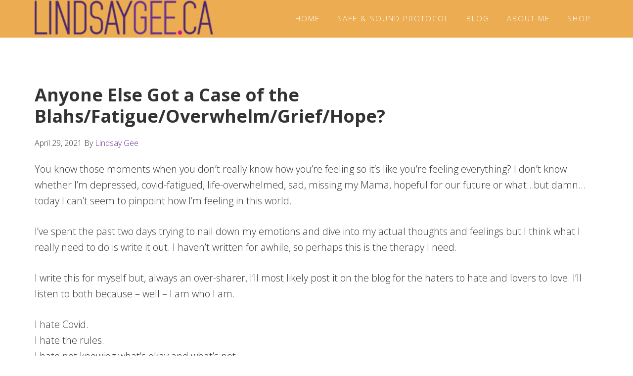

--- FILE ---
content_type: text/html; charset=UTF-8
request_url: https://www.lindsaygee.ca/category/health-fitness/a-word-about-health-fitness/
body_size: 28319
content:
<!DOCTYPE html>
<html lang="en-US">
<head >
<meta charset="UTF-8" />
<meta name="viewport" content="width=device-width, initial-scale=1" />
<meta name='robots' content='index, follow, max-image-preview:large, max-snippet:-1, max-video-preview:-1' />

	<!-- This site is optimized with the Yoast SEO plugin v26.5 - https://yoast.com/wordpress/plugins/seo/ -->
	<title>A Word About Health &amp; Fitness Archives - LINDSAYGEE.CA</title>
	<link rel="canonical" href="https://www.lindsaygee.ca/category/health-fitness/a-word-about-health-fitness/" />
	<link rel="next" href="https://www.lindsaygee.ca/category/health-fitness/a-word-about-health-fitness/page/2/" />
	<meta property="og:locale" content="en_US" />
	<meta property="og:type" content="article" />
	<meta property="og:title" content="A Word About Health &amp; Fitness Archives - LINDSAYGEE.CA" />
	<meta property="og:url" content="https://www.lindsaygee.ca/category/health-fitness/a-word-about-health-fitness/" />
	<meta property="og:site_name" content="LINDSAYGEE.CA" />
	<meta name="twitter:card" content="summary_large_image" />
	<script type="application/ld+json" class="yoast-schema-graph">{"@context":"https://schema.org","@graph":[{"@type":"CollectionPage","@id":"https://www.lindsaygee.ca/category/health-fitness/a-word-about-health-fitness/","url":"https://www.lindsaygee.ca/category/health-fitness/a-word-about-health-fitness/","name":"A Word About Health &amp; Fitness Archives - LINDSAYGEE.CA","isPartOf":{"@id":"https://www.lindsaygee.ca/#website"},"primaryImageOfPage":{"@id":"https://www.lindsaygee.ca/category/health-fitness/a-word-about-health-fitness/#primaryimage"},"image":{"@id":"https://www.lindsaygee.ca/category/health-fitness/a-word-about-health-fitness/#primaryimage"},"thumbnailUrl":"https://i0.wp.com/www.lindsaygee.ca/wp-content/uploads/2021/04/Copy-of-Ok.png?fit=1000%2C750&ssl=1","breadcrumb":{"@id":"https://www.lindsaygee.ca/category/health-fitness/a-word-about-health-fitness/#breadcrumb"},"inLanguage":"en-US"},{"@type":"ImageObject","inLanguage":"en-US","@id":"https://www.lindsaygee.ca/category/health-fitness/a-word-about-health-fitness/#primaryimage","url":"https://i0.wp.com/www.lindsaygee.ca/wp-content/uploads/2021/04/Copy-of-Ok.png?fit=1000%2C750&ssl=1","contentUrl":"https://i0.wp.com/www.lindsaygee.ca/wp-content/uploads/2021/04/Copy-of-Ok.png?fit=1000%2C750&ssl=1","width":1000,"height":750},{"@type":"BreadcrumbList","@id":"https://www.lindsaygee.ca/category/health-fitness/a-word-about-health-fitness/#breadcrumb","itemListElement":[{"@type":"ListItem","position":1,"name":"Home","item":"https://www.lindsaygee.ca/"},{"@type":"ListItem","position":2,"name":"Health &amp; Fitness","item":"https://www.lindsaygee.ca/category/health-fitness/"},{"@type":"ListItem","position":3,"name":"A Word About Health &amp; Fitness"}]},{"@type":"WebSite","@id":"https://www.lindsaygee.ca/#website","url":"https://www.lindsaygee.ca/","name":"LINDSAYGEE.CA","description":"Fitness programs, workouts and so much more to help you keep active, motivated and on track.","potentialAction":[{"@type":"SearchAction","target":{"@type":"EntryPoint","urlTemplate":"https://www.lindsaygee.ca/?s={search_term_string}"},"query-input":{"@type":"PropertyValueSpecification","valueRequired":true,"valueName":"search_term_string"}}],"inLanguage":"en-US"}]}</script>
	<!-- / Yoast SEO plugin. -->


<link rel='dns-prefetch' href='//stats.wp.com' />
<link rel='dns-prefetch' href='//fonts.googleapis.com' />
<link rel='dns-prefetch' href='//maxcdn.bootstrapcdn.com' />
<link rel='dns-prefetch' href='//cdn.openshareweb.com' />
<link rel='dns-prefetch' href='//cdn.shareaholic.net' />
<link rel='dns-prefetch' href='//www.shareaholic.net' />
<link rel='dns-prefetch' href='//analytics.shareaholic.com' />
<link rel='dns-prefetch' href='//recs.shareaholic.com' />
<link rel='dns-prefetch' href='//partner.shareaholic.com' />
<link rel='dns-prefetch' href='//v0.wordpress.com' />
<link rel='preconnect' href='//i0.wp.com' />
<script>(()=>{"use strict";const e=[400,500,600,700,800,900],t=e=>`wprm-min-${e}`,n=e=>`wprm-max-${e}`,s=new Set,o="ResizeObserver"in window,r=o?new ResizeObserver((e=>{for(const t of e)c(t.target)})):null,i=.5/(window.devicePixelRatio||1);function c(s){const o=s.getBoundingClientRect().width||0;for(let r=0;r<e.length;r++){const c=e[r],a=o<=c+i;o>c+i?s.classList.add(t(c)):s.classList.remove(t(c)),a?s.classList.add(n(c)):s.classList.remove(n(c))}}function a(e){s.has(e)||(s.add(e),r&&r.observe(e),c(e))}!function(e=document){e.querySelectorAll(".wprm-recipe").forEach(a)}();if(new MutationObserver((e=>{for(const t of e)for(const e of t.addedNodes)e instanceof Element&&(e.matches?.(".wprm-recipe")&&a(e),e.querySelectorAll?.(".wprm-recipe").forEach(a))})).observe(document.documentElement,{childList:!0,subtree:!0}),!o){let e=0;addEventListener("resize",(()=>{e&&cancelAnimationFrame(e),e=requestAnimationFrame((()=>s.forEach(c)))}),{passive:!0})}})();</script><!-- Shareaholic - https://www.shareaholic.com -->
<link rel='preload' href='//cdn.shareaholic.net/assets/pub/shareaholic.js' as='script'/>
<script data-no-minify='1' data-cfasync='false'>
_SHR_SETTINGS = {"endpoints":{"local_recs_url":"https:\/\/www.lindsaygee.ca\/wp-admin\/admin-ajax.php?action=shareaholic_permalink_related","ajax_url":"https:\/\/www.lindsaygee.ca\/wp-admin\/admin-ajax.php","share_counts_url":"https:\/\/www.lindsaygee.ca\/wp-admin\/admin-ajax.php?action=shareaholic_share_counts_api"},"site_id":"ca9ccbcb0970689451c664a7013679f4"};
</script>
<script data-no-minify='1' data-cfasync='false' src='//cdn.shareaholic.net/assets/pub/shareaholic.js' data-shr-siteid='ca9ccbcb0970689451c664a7013679f4' async ></script>

<!-- Shareaholic Content Tags -->
<meta name='shareaholic:site_name' content='LINDSAYGEE.CA' />
<meta name='shareaholic:language' content='en-US' />
<meta name='shareaholic:article_visibility' content='private' />
<meta name='shareaholic:site_id' content='ca9ccbcb0970689451c664a7013679f4' />
<meta name='shareaholic:wp_version' content='9.7.13' />

<!-- Shareaholic Content Tags End -->
<style id='wp-img-auto-sizes-contain-inline-css' type='text/css'>
img:is([sizes=auto i],[sizes^="auto," i]){contain-intrinsic-size:3000px 1500px}
/*# sourceURL=wp-img-auto-sizes-contain-inline-css */
</style>
<link rel='stylesheet' id='aspire-pro-css' href='https://www.lindsaygee.ca/wp-content/themes/aspire-pro/style.css?ver=1.2' type='text/css' media='all' />
<style id='aspire-pro-inline-css' type='text/css'>

		a,
		.genesis-nav-menu a:focus,
		.genesis-nav-menu a:hover,
		.entry-title a:hover,
		.image-section a:hover,
		.image-section .featured-content .entry-title a:hover,
		.site-footer a:hover {
			color: #672f90;
		}

		button,
		input[type="button"],
		input[type="reset"],
		input[type="submit"],
		.archive-pagination li a:hover,
		.archive-pagination .active a,
		.button,
		.widget .button,
		.front-page-2 .image-section,
		.popular,
		.genesis-nav-menu .sub-menu a:hover,
		.genesis-nav-menu .sub-menu li.current-menu-item > a,
		.footer-widgets .enews-widget input[type="submit"],
		.content .portfolio .more-link:hover {
			background-color: #672f90;
		}

		button,
		input[type="button"],
		input[type="reset"],
		input[type="submit"],
		.button,
		.front-page input:focus,
		.front-page textarea:focus,
		.widget .button {
			border-color: #672f90;
		}

		
/*# sourceURL=aspire-pro-inline-css */
</style>
<style id='wp-emoji-styles-inline-css' type='text/css'>

	img.wp-smiley, img.emoji {
		display: inline !important;
		border: none !important;
		box-shadow: none !important;
		height: 1em !important;
		width: 1em !important;
		margin: 0 0.07em !important;
		vertical-align: -0.1em !important;
		background: none !important;
		padding: 0 !important;
	}
/*# sourceURL=wp-emoji-styles-inline-css */
</style>
<link rel='stylesheet' id='wp-block-library-css' href='https://www.lindsaygee.ca/wp-includes/css/dist/block-library/style.min.css?ver=6.9' type='text/css' media='all' />
<style id='wp-block-heading-inline-css' type='text/css'>
h1:where(.wp-block-heading).has-background,h2:where(.wp-block-heading).has-background,h3:where(.wp-block-heading).has-background,h4:where(.wp-block-heading).has-background,h5:where(.wp-block-heading).has-background,h6:where(.wp-block-heading).has-background{padding:1.25em 2.375em}h1.has-text-align-left[style*=writing-mode]:where([style*=vertical-lr]),h1.has-text-align-right[style*=writing-mode]:where([style*=vertical-rl]),h2.has-text-align-left[style*=writing-mode]:where([style*=vertical-lr]),h2.has-text-align-right[style*=writing-mode]:where([style*=vertical-rl]),h3.has-text-align-left[style*=writing-mode]:where([style*=vertical-lr]),h3.has-text-align-right[style*=writing-mode]:where([style*=vertical-rl]),h4.has-text-align-left[style*=writing-mode]:where([style*=vertical-lr]),h4.has-text-align-right[style*=writing-mode]:where([style*=vertical-rl]),h5.has-text-align-left[style*=writing-mode]:where([style*=vertical-lr]),h5.has-text-align-right[style*=writing-mode]:where([style*=vertical-rl]),h6.has-text-align-left[style*=writing-mode]:where([style*=vertical-lr]),h6.has-text-align-right[style*=writing-mode]:where([style*=vertical-rl]){rotate:180deg}
/*# sourceURL=https://www.lindsaygee.ca/wp-includes/blocks/heading/style.min.css */
</style>
<style id='wp-block-image-inline-css' type='text/css'>
.wp-block-image>a,.wp-block-image>figure>a{display:inline-block}.wp-block-image img{box-sizing:border-box;height:auto;max-width:100%;vertical-align:bottom}@media not (prefers-reduced-motion){.wp-block-image img.hide{visibility:hidden}.wp-block-image img.show{animation:show-content-image .4s}}.wp-block-image[style*=border-radius] img,.wp-block-image[style*=border-radius]>a{border-radius:inherit}.wp-block-image.has-custom-border img{box-sizing:border-box}.wp-block-image.aligncenter{text-align:center}.wp-block-image.alignfull>a,.wp-block-image.alignwide>a{width:100%}.wp-block-image.alignfull img,.wp-block-image.alignwide img{height:auto;width:100%}.wp-block-image .aligncenter,.wp-block-image .alignleft,.wp-block-image .alignright,.wp-block-image.aligncenter,.wp-block-image.alignleft,.wp-block-image.alignright{display:table}.wp-block-image .aligncenter>figcaption,.wp-block-image .alignleft>figcaption,.wp-block-image .alignright>figcaption,.wp-block-image.aligncenter>figcaption,.wp-block-image.alignleft>figcaption,.wp-block-image.alignright>figcaption{caption-side:bottom;display:table-caption}.wp-block-image .alignleft{float:left;margin:.5em 1em .5em 0}.wp-block-image .alignright{float:right;margin:.5em 0 .5em 1em}.wp-block-image .aligncenter{margin-left:auto;margin-right:auto}.wp-block-image :where(figcaption){margin-bottom:1em;margin-top:.5em}.wp-block-image.is-style-circle-mask img{border-radius:9999px}@supports ((-webkit-mask-image:none) or (mask-image:none)) or (-webkit-mask-image:none){.wp-block-image.is-style-circle-mask img{border-radius:0;-webkit-mask-image:url('data:image/svg+xml;utf8,<svg viewBox="0 0 100 100" xmlns="http://www.w3.org/2000/svg"><circle cx="50" cy="50" r="50"/></svg>');mask-image:url('data:image/svg+xml;utf8,<svg viewBox="0 0 100 100" xmlns="http://www.w3.org/2000/svg"><circle cx="50" cy="50" r="50"/></svg>');mask-mode:alpha;-webkit-mask-position:center;mask-position:center;-webkit-mask-repeat:no-repeat;mask-repeat:no-repeat;-webkit-mask-size:contain;mask-size:contain}}:root :where(.wp-block-image.is-style-rounded img,.wp-block-image .is-style-rounded img){border-radius:9999px}.wp-block-image figure{margin:0}.wp-lightbox-container{display:flex;flex-direction:column;position:relative}.wp-lightbox-container img{cursor:zoom-in}.wp-lightbox-container img:hover+button{opacity:1}.wp-lightbox-container button{align-items:center;backdrop-filter:blur(16px) saturate(180%);background-color:#5a5a5a40;border:none;border-radius:4px;cursor:zoom-in;display:flex;height:20px;justify-content:center;opacity:0;padding:0;position:absolute;right:16px;text-align:center;top:16px;width:20px;z-index:100}@media not (prefers-reduced-motion){.wp-lightbox-container button{transition:opacity .2s ease}}.wp-lightbox-container button:focus-visible{outline:3px auto #5a5a5a40;outline:3px auto -webkit-focus-ring-color;outline-offset:3px}.wp-lightbox-container button:hover{cursor:pointer;opacity:1}.wp-lightbox-container button:focus{opacity:1}.wp-lightbox-container button:focus,.wp-lightbox-container button:hover,.wp-lightbox-container button:not(:hover):not(:active):not(.has-background){background-color:#5a5a5a40;border:none}.wp-lightbox-overlay{box-sizing:border-box;cursor:zoom-out;height:100vh;left:0;overflow:hidden;position:fixed;top:0;visibility:hidden;width:100%;z-index:100000}.wp-lightbox-overlay .close-button{align-items:center;cursor:pointer;display:flex;justify-content:center;min-height:40px;min-width:40px;padding:0;position:absolute;right:calc(env(safe-area-inset-right) + 16px);top:calc(env(safe-area-inset-top) + 16px);z-index:5000000}.wp-lightbox-overlay .close-button:focus,.wp-lightbox-overlay .close-button:hover,.wp-lightbox-overlay .close-button:not(:hover):not(:active):not(.has-background){background:none;border:none}.wp-lightbox-overlay .lightbox-image-container{height:var(--wp--lightbox-container-height);left:50%;overflow:hidden;position:absolute;top:50%;transform:translate(-50%,-50%);transform-origin:top left;width:var(--wp--lightbox-container-width);z-index:9999999999}.wp-lightbox-overlay .wp-block-image{align-items:center;box-sizing:border-box;display:flex;height:100%;justify-content:center;margin:0;position:relative;transform-origin:0 0;width:100%;z-index:3000000}.wp-lightbox-overlay .wp-block-image img{height:var(--wp--lightbox-image-height);min-height:var(--wp--lightbox-image-height);min-width:var(--wp--lightbox-image-width);width:var(--wp--lightbox-image-width)}.wp-lightbox-overlay .wp-block-image figcaption{display:none}.wp-lightbox-overlay button{background:none;border:none}.wp-lightbox-overlay .scrim{background-color:#fff;height:100%;opacity:.9;position:absolute;width:100%;z-index:2000000}.wp-lightbox-overlay.active{visibility:visible}@media not (prefers-reduced-motion){.wp-lightbox-overlay.active{animation:turn-on-visibility .25s both}.wp-lightbox-overlay.active img{animation:turn-on-visibility .35s both}.wp-lightbox-overlay.show-closing-animation:not(.active){animation:turn-off-visibility .35s both}.wp-lightbox-overlay.show-closing-animation:not(.active) img{animation:turn-off-visibility .25s both}.wp-lightbox-overlay.zoom.active{animation:none;opacity:1;visibility:visible}.wp-lightbox-overlay.zoom.active .lightbox-image-container{animation:lightbox-zoom-in .4s}.wp-lightbox-overlay.zoom.active .lightbox-image-container img{animation:none}.wp-lightbox-overlay.zoom.active .scrim{animation:turn-on-visibility .4s forwards}.wp-lightbox-overlay.zoom.show-closing-animation:not(.active){animation:none}.wp-lightbox-overlay.zoom.show-closing-animation:not(.active) .lightbox-image-container{animation:lightbox-zoom-out .4s}.wp-lightbox-overlay.zoom.show-closing-animation:not(.active) .lightbox-image-container img{animation:none}.wp-lightbox-overlay.zoom.show-closing-animation:not(.active) .scrim{animation:turn-off-visibility .4s forwards}}@keyframes show-content-image{0%{visibility:hidden}99%{visibility:hidden}to{visibility:visible}}@keyframes turn-on-visibility{0%{opacity:0}to{opacity:1}}@keyframes turn-off-visibility{0%{opacity:1;visibility:visible}99%{opacity:0;visibility:visible}to{opacity:0;visibility:hidden}}@keyframes lightbox-zoom-in{0%{transform:translate(calc((-100vw + var(--wp--lightbox-scrollbar-width))/2 + var(--wp--lightbox-initial-left-position)),calc(-50vh + var(--wp--lightbox-initial-top-position))) scale(var(--wp--lightbox-scale))}to{transform:translate(-50%,-50%) scale(1)}}@keyframes lightbox-zoom-out{0%{transform:translate(-50%,-50%) scale(1);visibility:visible}99%{visibility:visible}to{transform:translate(calc((-100vw + var(--wp--lightbox-scrollbar-width))/2 + var(--wp--lightbox-initial-left-position)),calc(-50vh + var(--wp--lightbox-initial-top-position))) scale(var(--wp--lightbox-scale));visibility:hidden}}
/*# sourceURL=https://www.lindsaygee.ca/wp-includes/blocks/image/style.min.css */
</style>
<style id='wp-block-paragraph-inline-css' type='text/css'>
.is-small-text{font-size:.875em}.is-regular-text{font-size:1em}.is-large-text{font-size:2.25em}.is-larger-text{font-size:3em}.has-drop-cap:not(:focus):first-letter{float:left;font-size:8.4em;font-style:normal;font-weight:100;line-height:.68;margin:.05em .1em 0 0;text-transform:uppercase}body.rtl .has-drop-cap:not(:focus):first-letter{float:none;margin-left:.1em}p.has-drop-cap.has-background{overflow:hidden}:root :where(p.has-background){padding:1.25em 2.375em}:where(p.has-text-color:not(.has-link-color)) a{color:inherit}p.has-text-align-left[style*="writing-mode:vertical-lr"],p.has-text-align-right[style*="writing-mode:vertical-rl"]{rotate:180deg}
/*# sourceURL=https://www.lindsaygee.ca/wp-includes/blocks/paragraph/style.min.css */
</style>
<style id='global-styles-inline-css' type='text/css'>
:root{--wp--preset--aspect-ratio--square: 1;--wp--preset--aspect-ratio--4-3: 4/3;--wp--preset--aspect-ratio--3-4: 3/4;--wp--preset--aspect-ratio--3-2: 3/2;--wp--preset--aspect-ratio--2-3: 2/3;--wp--preset--aspect-ratio--16-9: 16/9;--wp--preset--aspect-ratio--9-16: 9/16;--wp--preset--color--black: #000000;--wp--preset--color--cyan-bluish-gray: #abb8c3;--wp--preset--color--white: #ffffff;--wp--preset--color--pale-pink: #f78da7;--wp--preset--color--vivid-red: #cf2e2e;--wp--preset--color--luminous-vivid-orange: #ff6900;--wp--preset--color--luminous-vivid-amber: #fcb900;--wp--preset--color--light-green-cyan: #7bdcb5;--wp--preset--color--vivid-green-cyan: #00d084;--wp--preset--color--pale-cyan-blue: #8ed1fc;--wp--preset--color--vivid-cyan-blue: #0693e3;--wp--preset--color--vivid-purple: #9b51e0;--wp--preset--gradient--vivid-cyan-blue-to-vivid-purple: linear-gradient(135deg,rgb(6,147,227) 0%,rgb(155,81,224) 100%);--wp--preset--gradient--light-green-cyan-to-vivid-green-cyan: linear-gradient(135deg,rgb(122,220,180) 0%,rgb(0,208,130) 100%);--wp--preset--gradient--luminous-vivid-amber-to-luminous-vivid-orange: linear-gradient(135deg,rgb(252,185,0) 0%,rgb(255,105,0) 100%);--wp--preset--gradient--luminous-vivid-orange-to-vivid-red: linear-gradient(135deg,rgb(255,105,0) 0%,rgb(207,46,46) 100%);--wp--preset--gradient--very-light-gray-to-cyan-bluish-gray: linear-gradient(135deg,rgb(238,238,238) 0%,rgb(169,184,195) 100%);--wp--preset--gradient--cool-to-warm-spectrum: linear-gradient(135deg,rgb(74,234,220) 0%,rgb(151,120,209) 20%,rgb(207,42,186) 40%,rgb(238,44,130) 60%,rgb(251,105,98) 80%,rgb(254,248,76) 100%);--wp--preset--gradient--blush-light-purple: linear-gradient(135deg,rgb(255,206,236) 0%,rgb(152,150,240) 100%);--wp--preset--gradient--blush-bordeaux: linear-gradient(135deg,rgb(254,205,165) 0%,rgb(254,45,45) 50%,rgb(107,0,62) 100%);--wp--preset--gradient--luminous-dusk: linear-gradient(135deg,rgb(255,203,112) 0%,rgb(199,81,192) 50%,rgb(65,88,208) 100%);--wp--preset--gradient--pale-ocean: linear-gradient(135deg,rgb(255,245,203) 0%,rgb(182,227,212) 50%,rgb(51,167,181) 100%);--wp--preset--gradient--electric-grass: linear-gradient(135deg,rgb(202,248,128) 0%,rgb(113,206,126) 100%);--wp--preset--gradient--midnight: linear-gradient(135deg,rgb(2,3,129) 0%,rgb(40,116,252) 100%);--wp--preset--font-size--small: 13px;--wp--preset--font-size--medium: 20px;--wp--preset--font-size--large: 36px;--wp--preset--font-size--x-large: 42px;--wp--preset--spacing--20: 0.44rem;--wp--preset--spacing--30: 0.67rem;--wp--preset--spacing--40: 1rem;--wp--preset--spacing--50: 1.5rem;--wp--preset--spacing--60: 2.25rem;--wp--preset--spacing--70: 3.38rem;--wp--preset--spacing--80: 5.06rem;--wp--preset--shadow--natural: 6px 6px 9px rgba(0, 0, 0, 0.2);--wp--preset--shadow--deep: 12px 12px 50px rgba(0, 0, 0, 0.4);--wp--preset--shadow--sharp: 6px 6px 0px rgba(0, 0, 0, 0.2);--wp--preset--shadow--outlined: 6px 6px 0px -3px rgb(255, 255, 255), 6px 6px rgb(0, 0, 0);--wp--preset--shadow--crisp: 6px 6px 0px rgb(0, 0, 0);}:where(.is-layout-flex){gap: 0.5em;}:where(.is-layout-grid){gap: 0.5em;}body .is-layout-flex{display: flex;}.is-layout-flex{flex-wrap: wrap;align-items: center;}.is-layout-flex > :is(*, div){margin: 0;}body .is-layout-grid{display: grid;}.is-layout-grid > :is(*, div){margin: 0;}:where(.wp-block-columns.is-layout-flex){gap: 2em;}:where(.wp-block-columns.is-layout-grid){gap: 2em;}:where(.wp-block-post-template.is-layout-flex){gap: 1.25em;}:where(.wp-block-post-template.is-layout-grid){gap: 1.25em;}.has-black-color{color: var(--wp--preset--color--black) !important;}.has-cyan-bluish-gray-color{color: var(--wp--preset--color--cyan-bluish-gray) !important;}.has-white-color{color: var(--wp--preset--color--white) !important;}.has-pale-pink-color{color: var(--wp--preset--color--pale-pink) !important;}.has-vivid-red-color{color: var(--wp--preset--color--vivid-red) !important;}.has-luminous-vivid-orange-color{color: var(--wp--preset--color--luminous-vivid-orange) !important;}.has-luminous-vivid-amber-color{color: var(--wp--preset--color--luminous-vivid-amber) !important;}.has-light-green-cyan-color{color: var(--wp--preset--color--light-green-cyan) !important;}.has-vivid-green-cyan-color{color: var(--wp--preset--color--vivid-green-cyan) !important;}.has-pale-cyan-blue-color{color: var(--wp--preset--color--pale-cyan-blue) !important;}.has-vivid-cyan-blue-color{color: var(--wp--preset--color--vivid-cyan-blue) !important;}.has-vivid-purple-color{color: var(--wp--preset--color--vivid-purple) !important;}.has-black-background-color{background-color: var(--wp--preset--color--black) !important;}.has-cyan-bluish-gray-background-color{background-color: var(--wp--preset--color--cyan-bluish-gray) !important;}.has-white-background-color{background-color: var(--wp--preset--color--white) !important;}.has-pale-pink-background-color{background-color: var(--wp--preset--color--pale-pink) !important;}.has-vivid-red-background-color{background-color: var(--wp--preset--color--vivid-red) !important;}.has-luminous-vivid-orange-background-color{background-color: var(--wp--preset--color--luminous-vivid-orange) !important;}.has-luminous-vivid-amber-background-color{background-color: var(--wp--preset--color--luminous-vivid-amber) !important;}.has-light-green-cyan-background-color{background-color: var(--wp--preset--color--light-green-cyan) !important;}.has-vivid-green-cyan-background-color{background-color: var(--wp--preset--color--vivid-green-cyan) !important;}.has-pale-cyan-blue-background-color{background-color: var(--wp--preset--color--pale-cyan-blue) !important;}.has-vivid-cyan-blue-background-color{background-color: var(--wp--preset--color--vivid-cyan-blue) !important;}.has-vivid-purple-background-color{background-color: var(--wp--preset--color--vivid-purple) !important;}.has-black-border-color{border-color: var(--wp--preset--color--black) !important;}.has-cyan-bluish-gray-border-color{border-color: var(--wp--preset--color--cyan-bluish-gray) !important;}.has-white-border-color{border-color: var(--wp--preset--color--white) !important;}.has-pale-pink-border-color{border-color: var(--wp--preset--color--pale-pink) !important;}.has-vivid-red-border-color{border-color: var(--wp--preset--color--vivid-red) !important;}.has-luminous-vivid-orange-border-color{border-color: var(--wp--preset--color--luminous-vivid-orange) !important;}.has-luminous-vivid-amber-border-color{border-color: var(--wp--preset--color--luminous-vivid-amber) !important;}.has-light-green-cyan-border-color{border-color: var(--wp--preset--color--light-green-cyan) !important;}.has-vivid-green-cyan-border-color{border-color: var(--wp--preset--color--vivid-green-cyan) !important;}.has-pale-cyan-blue-border-color{border-color: var(--wp--preset--color--pale-cyan-blue) !important;}.has-vivid-cyan-blue-border-color{border-color: var(--wp--preset--color--vivid-cyan-blue) !important;}.has-vivid-purple-border-color{border-color: var(--wp--preset--color--vivid-purple) !important;}.has-vivid-cyan-blue-to-vivid-purple-gradient-background{background: var(--wp--preset--gradient--vivid-cyan-blue-to-vivid-purple) !important;}.has-light-green-cyan-to-vivid-green-cyan-gradient-background{background: var(--wp--preset--gradient--light-green-cyan-to-vivid-green-cyan) !important;}.has-luminous-vivid-amber-to-luminous-vivid-orange-gradient-background{background: var(--wp--preset--gradient--luminous-vivid-amber-to-luminous-vivid-orange) !important;}.has-luminous-vivid-orange-to-vivid-red-gradient-background{background: var(--wp--preset--gradient--luminous-vivid-orange-to-vivid-red) !important;}.has-very-light-gray-to-cyan-bluish-gray-gradient-background{background: var(--wp--preset--gradient--very-light-gray-to-cyan-bluish-gray) !important;}.has-cool-to-warm-spectrum-gradient-background{background: var(--wp--preset--gradient--cool-to-warm-spectrum) !important;}.has-blush-light-purple-gradient-background{background: var(--wp--preset--gradient--blush-light-purple) !important;}.has-blush-bordeaux-gradient-background{background: var(--wp--preset--gradient--blush-bordeaux) !important;}.has-luminous-dusk-gradient-background{background: var(--wp--preset--gradient--luminous-dusk) !important;}.has-pale-ocean-gradient-background{background: var(--wp--preset--gradient--pale-ocean) !important;}.has-electric-grass-gradient-background{background: var(--wp--preset--gradient--electric-grass) !important;}.has-midnight-gradient-background{background: var(--wp--preset--gradient--midnight) !important;}.has-small-font-size{font-size: var(--wp--preset--font-size--small) !important;}.has-medium-font-size{font-size: var(--wp--preset--font-size--medium) !important;}.has-large-font-size{font-size: var(--wp--preset--font-size--large) !important;}.has-x-large-font-size{font-size: var(--wp--preset--font-size--x-large) !important;}
/*# sourceURL=global-styles-inline-css */
</style>

<style id='classic-theme-styles-inline-css' type='text/css'>
/*! This file is auto-generated */
.wp-block-button__link{color:#fff;background-color:#32373c;border-radius:9999px;box-shadow:none;text-decoration:none;padding:calc(.667em + 2px) calc(1.333em + 2px);font-size:1.125em}.wp-block-file__button{background:#32373c;color:#fff;text-decoration:none}
/*# sourceURL=/wp-includes/css/classic-themes.min.css */
</style>
<link rel='stylesheet' id='wprm-public-css' href='https://www.lindsaygee.ca/wp-content/plugins/wp-recipe-maker/dist/public-modern.css?ver=10.2.3' type='text/css' media='all' />
<link rel='stylesheet' id='yumprint-recipe-theme-layout-css' href='https://www.lindsaygee.ca/wp-content/plugins/recipe-card/css/layout.css?ver=6.9' type='text/css' media='all' />
<link rel='stylesheet' id='google-fonts-css' href='//fonts.googleapis.com/css?family=Open+Sans%3A300%2C400%2C600%2C700&#038;ver=1.2' type='text/css' media='all' />
<link rel='stylesheet' id='dashicons-css' href='https://www.lindsaygee.ca/wp-includes/css/dashicons.min.css?ver=6.9' type='text/css' media='all' />
<link rel='stylesheet' id='font-awesome-css' href='https://maxcdn.bootstrapcdn.com/font-awesome/4.5.0/css/font-awesome.min.css?ver=4.5.0' type='text/css' media='all' />
<link rel='stylesheet' id='simple-social-icons-font-css' href='https://www.lindsaygee.ca/wp-content/plugins/simple-social-icons/css/style.css?ver=3.0.2' type='text/css' media='all' />
<script type="text/javascript" src="https://www.lindsaygee.ca/wp-includes/js/jquery/jquery.min.js?ver=3.7.1" id="jquery-core-js"></script>
<script type="text/javascript" src="https://www.lindsaygee.ca/wp-includes/js/jquery/jquery-migrate.min.js?ver=3.4.1" id="jquery-migrate-js"></script>
<script type="text/javascript" src="https://www.lindsaygee.ca/wp-content/plugins/recipe-card/js/post.js?ver=6.9" id="yumprint-recipe-post-js"></script>
<script type="text/javascript" src="https://www.lindsaygee.ca/wp-content/themes/aspire-pro/js/global.js?ver=1.0.0" id="aspire-global-js"></script>
<link rel="https://api.w.org/" href="https://www.lindsaygee.ca/wp-json/" /><link rel="alternate" title="JSON" type="application/json" href="https://www.lindsaygee.ca/wp-json/wp/v2/categories/16" /><link rel="EditURI" type="application/rsd+xml" title="RSD" href="https://www.lindsaygee.ca/xmlrpc.php?rsd" />
<meta name="generator" content="WordPress 6.9" />
<script type='text/javascript' data-cfasync='false'>var _mmunch = {'front': false, 'page': false, 'post': false, 'category': false, 'author': false, 'search': false, 'attachment': false, 'tag': false};_mmunch['category'] = true; _mmunch['categoryData'] = {"term_id":16,"name":"A Word About Health &amp; Fitness","slug":"a-word-about-health-fitness","term_group":0,"term_taxonomy_id":16,"taxonomy":"category","description":"","parent":3,"count":93,"filter":"raw","meta":[],"cat_ID":16,"category_count":93,"category_description":"","cat_name":"A Word About Health &amp; Fitness","category_nicename":"a-word-about-health-fitness","category_parent":3};</script><script data-cfasync="false" src="//a.mailmunch.co/app/v1/site.js" id="mailmunch-script" data-plugin="mc_mm" data-mailmunch-site-id="190012" async></script>            <script type="text/javascript"><!--
                                function powerpress_pinw(pinw_url){window.open(pinw_url, 'PowerPressPlayer','toolbar=0,status=0,resizable=1,width=460,height=320');	return false;}
                //-->

                // tabnab protection
                window.addEventListener('load', function () {
                    // make all links have rel="noopener noreferrer"
                    document.querySelectorAll('a[target="_blank"]').forEach(link => {
                        link.setAttribute('rel', 'noopener noreferrer');
                    });
                });
            </script>
            <script type="text/javascript">
	window.yumprintRecipePlugin = "https://www.lindsaygee.ca/wp-content/plugins/recipe-card";
	window.yumprintRecipeAjaxUrl = "https://www.lindsaygee.ca/wp-admin/admin-ajax.php";
	window.yumprintRecipeUrl = "https://www.lindsaygee.ca/";
</script><!--[if lte IE 8]>
<script type="text/javascript">
    window.yumprintRecipeDisabled = true;
</script>
<![endif]-->
<style type="text/css">	@import url(https://fonts.googleapis.com/css?family=Raleway|Open+Sans);    .blog-yumprint-recipe .blog-yumprint-recipe-title {
    	color: #575757;
    }
    .blog-yumprint-recipe .blog-yumprint-subheader, .blog-yumprint-recipe .blog-yumprint-infobar-section-title, .blog-yumprint-recipe .blog-yumprint-infobox-section-title, .blog-yumprint-nutrition-section-title {
        color: #575757;
    }
    .blog-yumprint-recipe .blog-yumprint-save, .blog-yumprint-recipe .blog-yumprint-header .blog-yumprint-save a {
    	background-color: #E9DB26;
    	color: #5d580f !important;
    }
    .blog-yumprint-recipe .blog-yumprint-save:hover, .blog-yumprint-recipe .blog-yumprint-header .blog-yumprint-save:hover a {
    	background-color: #e9df60;
    }
    .blog-yumprint-recipe .blog-yumprint-adapted-link, .blog-yumprint-nutrition-more, .blog-yumprint-report-error {
        color: #E9DB26;
    }
    .blog-yumprint-recipe .blog-yumprint-infobar-section-data, .blog-yumprint-recipe .blog-yumprint-infobox-section-data, .blog-yumprint-recipe .blog-yumprint-adapted, .blog-yumprint-recipe .blog-yumprint-author, .blog-yumprint-recipe .blog-yumprint-serves, .blog-yumprint-nutrition-section-data {
        color: black;
    }
    .blog-yumprint-recipe .blog-yumprint-recipe-summary, .blog-yumprint-recipe .blog-yumprint-ingredient-item, .blog-yumprint-recipe .blog-yumprint-method-item, .blog-yumprint-recipe .blog-yumprint-note-item, .blog-yumprint-write-review, .blog-yumprint-nutrition-box {
        color: black;
    }
    .blog-yumprint-write-review:hover, .blog-yumprint-nutrition-more:hover, .blog-yumprint-recipe .blog-yumprint-adapted-link:hover {
        color: #e9df60;
    }
    .blog-yumprint-recipe .blog-yumprint-nutrition-bar:hover .blog-yumprint-nutrition-section-title {
        color: #717171;
    }
    .blog-yumprint-recipe .blog-yumprint-nutrition-bar:hover .blog-yumprint-nutrition-section-data {
        color: #1a1a1a;
    }

    .blog-yumprint-recipe .blog-yumprint-print {
    	background-color: #E6E6E6;
    	color: #5c5c5c;
    }
    .blog-yumprint-recipe .blog-yumprint-print:hover {
    	background-color: #c0c0c0;
    }
    .blog-yumprint-recipe {
    	background-color: white;
    	border-color: black;
    	border-style: solid;
    	border-width: 1px;
    	border-radius: 0px;
    }
    .blog-yumprint-recipe .blog-yumprint-recipe-contents {
    	border-top-color: black;
    	border-top-width: 1px;
    	border-top-style: solid;
    }
    .blog-yumprint-recipe .blog-yumprint-info-bar, .blog-yumprint-recipe .blog-yumprint-nutrition-bar, .blog-yumprint-nutrition-border {
    	border-top-color: black;
    	border-top-width: 1px;
    	border-top-style: solid;
    }
    .blog-yumprint-nutrition-line, .blog-yumprint-nutrition-thick-line, .blog-yumprint-nutrition-very-thick-line {
    	border-top-color: black;
    }
    .blog-yumprint-recipe .blog-yumprint-info-box, .blog-yumprint-nutrition-box {
    	background-color: white;
    	border-color: black;
    	border-style: solid;
    	border-width: 1px;
    	border-radius: 0px;
    }
    .blog-yumprint-recipe .blog-yumprint-recipe-title {
		font-family: Raleway, Helvetica Neue, Helvetica, Tahoma, Sans Serif, Sans;
		font-size: 22px;
		font-weight: normal;
		font-style: normal;
		text-transform: uppercase;
		text-decoration: none;
    }
    .blog-yumprint-recipe .blog-yumprint-subheader {
		font-family: Raleway, Helvetica Neue, Helvetica, Tahoma, Sans Serif, Sans;
		font-size: 18px;
		font-weight: normal;
		font-style: normal;
		text-transform: uppercase;
		text-decoration: none;
    }
    .blog-yumprint-recipe .blog-yumprint-recipe-summary, .blog-yumprint-recipe .blog-yumprint-ingredients, .blog-yumprint-recipe .blog-yumprint-methods, .blog-yumprint-recipe .blog-yumprint-notes, .blog-yumprint-write-review, .blog-yumprint-nutrition-box {
		font-family: Open Sans, Helvetica Neue, Helvetica, Tahoma, Sans Serif, Sans;
		font-size: 14px;
		font-weight: normal;
		font-style: normal;
		text-transform: none;
		text-decoration: none;
    }
    .blog-yumprint-recipe .blog-yumprint-info-bar, .blog-yumprint-recipe .blog-yumprint-info-box, .blog-yumprint-recipe .blog-yumprint-adapted, .blog-yumprint-recipe .blog-yumprint-author, .blog-yumprint-recipe .blog-yumprint-serves, .blog-yumprint-recipe .blog-yumprint-infobar-section-title, .blog-yumprint-recipe .blog-yumprint-infobox-section-title,.blog-yumprint-recipe .blog-yumprint-nutrition-bar, .blog-yumprint-nutrition-section-title, .blog-yumprint-nutrition-more {
		font-family: Open Sans, Helvetica Neue, Helvetica, Tahoma, Sans Serif, Sans;
		font-size: 14px;
		font-weight: normal;
		font-style: normal;
		text-transform: none;
		text-decoration: none;
    }
    .blog-yumprint-recipe .blog-yumprint-action {
		font-family: Open Sans, Helvetica Neue, Helvetica, Tahoma, Sans Serif, Sans;
		font-size: 13px;
		font-weight: normal;
		font-style: normal;
		text-transform: none;
		text-decoration: none;
    }    .blog-yumprint-header {
        width: 100% !important;
    }    </style><style type="text/css"> .tippy-box[data-theme~="wprm"] { background-color: #333333; color: #FFFFFF; } .tippy-box[data-theme~="wprm"][data-placement^="top"] > .tippy-arrow::before { border-top-color: #333333; } .tippy-box[data-theme~="wprm"][data-placement^="bottom"] > .tippy-arrow::before { border-bottom-color: #333333; } .tippy-box[data-theme~="wprm"][data-placement^="left"] > .tippy-arrow::before { border-left-color: #333333; } .tippy-box[data-theme~="wprm"][data-placement^="right"] > .tippy-arrow::before { border-right-color: #333333; } .tippy-box[data-theme~="wprm"] a { color: #FFFFFF; } .wprm-comment-rating svg { width: 18px !important; height: 18px !important; } img.wprm-comment-rating { width: 90px !important; height: 18px !important; } body { --comment-rating-star-color: #343434; } body { --wprm-popup-font-size: 16px; } body { --wprm-popup-background: #ffffff; } body { --wprm-popup-title: #000000; } body { --wprm-popup-content: #444444; } body { --wprm-popup-button-background: #444444; } body { --wprm-popup-button-text: #ffffff; } body { --wprm-popup-accent: #747B2D; }</style><style type="text/css">.wprm-glossary-term {color: #5A822B;text-decoration: underline;cursor: help;}</style>	<style>img#wpstats{display:none}</style>
		<link rel="pingback" href="https://www.lindsaygee.ca/xmlrpc.php" />

<meta name="google-site-verification" content="rvSgQKaBhV9wnG-CKEDb8gDcjfp3n_slTmHprnAwDoE" />
<style type="text/css">.site-title a { background: url(https://www.lindsaygee.ca/wp-content/uploads/2019/01/cropped-LindsayGee_wordsONLY.png) no-repeat !important; }</style>
<link rel="icon" href="https://i0.wp.com/www.lindsaygee.ca/wp-content/uploads/2019/01/cropped-Feather_wGreenBG-600px.png?fit=32%2C32&#038;ssl=1" sizes="32x32" />
<link rel="icon" href="https://i0.wp.com/www.lindsaygee.ca/wp-content/uploads/2019/01/cropped-Feather_wGreenBG-600px.png?fit=192%2C192&#038;ssl=1" sizes="192x192" />
<link rel="apple-touch-icon" href="https://i0.wp.com/www.lindsaygee.ca/wp-content/uploads/2019/01/cropped-Feather_wGreenBG-600px.png?fit=180%2C180&#038;ssl=1" />
<meta name="msapplication-TileImage" content="https://i0.wp.com/www.lindsaygee.ca/wp-content/uploads/2019/01/cropped-Feather_wGreenBG-600px.png?fit=270%2C270&#038;ssl=1" />
		<style type="text/css" id="wp-custom-css">
			.genesis-nav-menu a {
    color: #fff;
}
	
.genesis-nav-menu .sub-menu a {
	  background-color: #ecac52;
}

.page-id-1964 .entry-title{
display:none;
}
.page-id-9 .entry-title{
display:none;
}
.page-id-31 .entry-title{
display:none;
}
.page-id-1968 .entry-title{
display:none;
}
.page-id-2278 .entry-title{
display:none;
}		</style>
		<link rel='stylesheet' id='jetpack-swiper-library-css' href='https://www.lindsaygee.ca/wp-content/plugins/jetpack/_inc/blocks/swiper.css?ver=15.3.1' type='text/css' media='all' />
<link rel='stylesheet' id='jetpack-carousel-css' href='https://www.lindsaygee.ca/wp-content/plugins/jetpack/modules/carousel/jetpack-carousel.css?ver=15.3.1' type='text/css' media='all' />
</head>
<body data-rsssl=1 class="archive category category-a-word-about-health-fitness category-16 wp-theme-genesis wp-child-theme-aspire-pro custom-header header-image header-full-width full-width-content genesis-breadcrumbs-hidden genesis-footer-widgets-visible"><div class="site-container"><ul class="genesis-skip-link"><li><a href="#genesis-nav-primary" class="screen-reader-shortcut"> Skip to primary navigation</a></li><li><a href="#genesis-content" class="screen-reader-shortcut"> Skip to main content</a></li><li><a href="#genesis-footer-widgets" class="screen-reader-shortcut"> Skip to footer</a></li></ul><header class="site-header"><div class="wrap"><div class="title-area"><p class="site-title"><a href="https://www.lindsaygee.ca/">LINDSAYGEE.CA</a></p><p class="site-description">Fitness programs, workouts and so much more to help you keep active, motivated and on track.</p></div><nav class="nav-primary" aria-label="Main" id="genesis-nav-primary"><div class="wrap"><ul id="menu-main-nav" class="menu genesis-nav-menu menu-primary js-superfish"><li id="menu-item-1942" class="menu-item menu-item-type-custom menu-item-object-custom menu-item-home menu-item-1942"><a href="https://www.lindsaygee.ca"><span >HOME</span></a></li>
<li id="menu-item-3189" class="menu-item menu-item-type-custom menu-item-object-custom menu-item-3189"><a href="https://lindsaygee.ca/ssp"><span >Safe &#038; Sound Protocol</span></a></li>
<li id="menu-item-1959" class="menu-item menu-item-type-post_type menu-item-object-page menu-item-has-children menu-item-1959"><a href="https://www.lindsaygee.ca/blogandmore/"><span >Blog</span></a>
<ul class="sub-menu">
	<li id="menu-item-1947" class="menu-item menu-item-type-post_type menu-item-object-page menu-item-1947"><a href="https://www.lindsaygee.ca/blog/"><span >Blog</span></a></li>
	<li id="menu-item-729" class="menu-item menu-item-type-taxonomy menu-item-object-category menu-item-729"><a href="https://www.lindsaygee.ca/category/podcast/"><span >Podcast Episodes</span></a></li>
	<li id="menu-item-2286" class="menu-item menu-item-type-custom menu-item-object-custom menu-item-2286"><a href="https://www.youtube.com/channel/UCLlJYhFYTuzxY58dT7Tphkw"><span >Videos</span></a></li>
</ul>
</li>
<li id="menu-item-11" class="menu-item menu-item-type-post_type menu-item-object-page menu-item-has-children menu-item-11"><a href="https://www.lindsaygee.ca/about-me/"><span >About Me</span></a>
<ul class="sub-menu">
	<li id="menu-item-33" class="menu-item menu-item-type-post_type menu-item-object-page menu-item-33"><a href="https://www.lindsaygee.ca/work-with-me/"><span >Speaker Opportunities</span></a></li>
	<li id="menu-item-2058" class="menu-item menu-item-type-post_type menu-item-object-page menu-item-2058"><a href="https://www.lindsaygee.ca/about-me/"><span >About Me</span></a></li>
	<li id="menu-item-2060" class="menu-item menu-item-type-post_type menu-item-object-page menu-item-2060"><a href="https://www.lindsaygee.ca/contact-me/"><span >Contact Me</span></a></li>
</ul>
</li>
<li id="menu-item-3098" class="menu-item menu-item-type-custom menu-item-object-custom menu-item-3098"><a target="_blank" href="https://lindsay-gee-programs-products-more.myshopify.com/"><span >Shop</span></a></li>
</ul></div></nav></div></header><div class="site-inner"><div class="content-sidebar-wrap"><main class="content" id="genesis-content"><article class="post-3271 post type-post status-publish format-standard has-post-thumbnail category-a-word-about-family category-a-word-about-health-fitness category-family category-mental-health entry" aria-label="Anyone Else Got a Case of the Blahs/Fatigue/Overwhelm/Grief/Hope?"><header class="entry-header"><h2 class="entry-title"><a class="entry-title-link" rel="bookmark" href="https://www.lindsaygee.ca/covidfatigue/">Anyone Else Got a Case of the Blahs/Fatigue/Overwhelm/Grief/Hope?</a></h2>
<p class="entry-meta"><time class="entry-time">April 29, 2021</time> By <span class="entry-author"><a href="https://www.lindsaygee.ca/author/lindsayhmf/" class="entry-author-link" rel="author"><span class="entry-author-name">Lindsay Gee</span></a></span>  </p></header><div class="entry-content"><div style='display:none;' class='shareaholic-canvas' data-app='share_buttons' data-title='Anyone Else Got a Case of the Blahs/Fatigue/Overwhelm/Grief/Hope?' data-link='https://www.lindsaygee.ca/covidfatigue/' data-app-id-name='category_above_content'></div>
<p>You know those moments when you don&#8217;t really know how you&#8217;re feeling so it&#8217;s like you&#8217;re feeling everything? I don&#8217;t know whether I&#8217;m depressed, covid-fatigued, life-overwhelmed, sad, missing my Mama, hopeful for our future or what&#8230;but damn&#8230;today I can&#8217;t seem to pinpoint how I&#8217;m feeling in this world.</p>



<p>I&#8217;ve spent the past two days trying to nail down my emotions and dive into my actual thoughts and feelings but I think what I really need to do is write it out. I haven&#8217;t written for awhile, so perhaps this is the therapy I need.</p>



<p>I write this for myself but, always an over-sharer, I&#8217;ll most likely post it on the blog for the haters to hate and lovers to love. I&#8217;ll listen to both because &#8211; well &#8211; I am who I am.</p>



<p>I hate Covid.<br>I hate the rules.<br>I hate not knowing what&#8217;s okay and what&#8217;s not.<br>I hate overthinking every tiny thing.<br>I hate my impatience.</p>



<p>I worry about peoples&#8217; mental health.<br>I worry for my kids and their mental health.</p>



<p>I&#8217;m overwhelmed by all the emotions I go through each and every day.<br>I&#8217;m overwhelmed by all the emotions we ALL go through each and every day.</p>



<p>I &#8216;m done with the negativity.<br>I&#8217;m done with judgement.<br><br>I love science yet I worry about what&#8217;s right and wrong.</p>



<p>I miss faces.<br>I miss smiling at people.<br>I MISS HUGGING PEOPLE.<br>I miss my Mama.<br>I miss my Daddio.<br>I miss my ugly brothers.<br>I also miss traveling.</p>



<p>I love this extra time with my family.<br>It also drives us all banans.</p>



<p>I&#8217;m grateful to be healthy.<br>I&#8217;m grateful to be loved.<br>I&#8217;m grateful for good hair days.<br>I&#8217;m grateful for my daughter who randomly bakes the best cookies in the world.</p>



<p>I hate the days when I don&#8217;t feel anything.<br>I hate the days when I feel everything.</p>



<p>I&#8217;m hopeful for my son and the puzzle piece we&#8217;ve found.<br>I&#8217;m proud of my son&#8217;s strength and determination as he moves through middle school.</p>



<p>I&#8217;m hopeful for my daughter and the light she brings to this world.<br>I&#8217;m grateful for her loud love and all-encompassing support.</p>



<p>I&#8217;m sick of seeing people not following health orders and seeing the numbers go up.</p>



<p>I&#8217;m tired of the blame game.</p>



<p>I hate saying &#8220;no&#8221; to my kids when they ask for sleepovers.</p>



<p>I hate this fucking pandemic but am grateful for the lessons we&#8217;ve learned.</p>



<p>I love my family.<br>I love that our family is a team.<br>I love our mornings all together &#8211; ones we wouldn&#8217;t have if we were rushing off to get to work.<br>I love working from home.</p>



<p>I hate working from home.<br>I hate the bickering.<br>I hate reminding my kids to pick up their damn dishes.<br>I hate the monotonous day to day.</p>



<p>I dream of this being over.<br>I dream of all-inclusive trips to Mexico to restore and rest.<br>I dream of hugging my friends and family.<br>I dream of our girls weekend away with loads of cheese and wine, yoga and surfing.</p>



<p>I&#8217;m annoyed all the time.</p>



<p>I have little to no patience.</p>



<p>I have all the patience in the world.</p>



<p>I have no idea who I am any longer.</p>



<p>I know 100% who I am.</p>



<p>Phewf. See what I mean &#8211; ALL OVER THE MAP!</p>



<p>Can anyone relate? Just me? I wouldn&#8217;t think so. </p>



<p>So, I&#8217;ll end with this: I could have written all day long about the things I I&#8217;m grieving for, the love I feel, the overwhelm that rolls over me or the gratitude I cherish.  So I guess in those moments we need to pause and remember that maybe we don&#8217;t have to analyze all the emotions all the time. Maybe, just maybe, we can give ourselves some grace and just&#8230;feel. </p>



<figure class="wp-block-image size-large"><img data-recalc-dims="1" decoding="async" width="1000" height="750" data-attachment-id="3272" data-permalink="https://www.lindsaygee.ca/covidfatigue/copy-of-ok/" data-orig-file="https://i0.wp.com/www.lindsaygee.ca/wp-content/uploads/2021/04/Copy-of-Ok.png?fit=1000%2C750&amp;ssl=1" data-orig-size="1000,750" data-comments-opened="1" data-image-meta="{&quot;aperture&quot;:&quot;0&quot;,&quot;credit&quot;:&quot;&quot;,&quot;camera&quot;:&quot;&quot;,&quot;caption&quot;:&quot;&quot;,&quot;created_timestamp&quot;:&quot;0&quot;,&quot;copyright&quot;:&quot;&quot;,&quot;focal_length&quot;:&quot;0&quot;,&quot;iso&quot;:&quot;0&quot;,&quot;shutter_speed&quot;:&quot;0&quot;,&quot;title&quot;:&quot;&quot;,&quot;orientation&quot;:&quot;0&quot;}" data-image-title="Copy-of-Ok" data-image-description="" data-image-caption="" data-medium-file="https://i0.wp.com/www.lindsaygee.ca/wp-content/uploads/2021/04/Copy-of-Ok.png?fit=300%2C225&amp;ssl=1" data-large-file="https://i0.wp.com/www.lindsaygee.ca/wp-content/uploads/2021/04/Copy-of-Ok.png?fit=1000%2C750&amp;ssl=1" src="https://i0.wp.com/www.lindsaygee.ca/wp-content/uploads/2021/04/Copy-of-Ok.png?resize=1000%2C750&#038;ssl=1" alt="" class="wp-image-3272" srcset="https://i0.wp.com/www.lindsaygee.ca/wp-content/uploads/2021/04/Copy-of-Ok.png?w=1000&amp;ssl=1 1000w, https://i0.wp.com/www.lindsaygee.ca/wp-content/uploads/2021/04/Copy-of-Ok.png?resize=300%2C225&amp;ssl=1 300w, https://i0.wp.com/www.lindsaygee.ca/wp-content/uploads/2021/04/Copy-of-Ok.png?resize=768%2C576&amp;ssl=1 768w, https://i0.wp.com/www.lindsaygee.ca/wp-content/uploads/2021/04/Copy-of-Ok.png?resize=640%2C480&amp;ssl=1 640w, https://i0.wp.com/www.lindsaygee.ca/wp-content/uploads/2021/04/Copy-of-Ok.png?resize=500%2C375&amp;ssl=1 500w" sizes="(max-width: 1000px) 100vw, 1000px" /></figure>



<p>Let emotion swallow us for a moment. Wallow there. Then look for the light within&#8230;the light you need to make it through. Then, hold onto the light and let it beam out of your heart and into your soul &#8211; if only for a moment. Take those small moments of light and let them lead us through this into a better, more understanding, more compassionate place.</p>



<p>Or not. </p>



<p>Fuck if I know. Sheesh.<br><br></p>
<div style='display:none;' class='shareaholic-canvas' data-app='share_buttons' data-title='Anyone Else Got a Case of the Blahs/Fatigue/Overwhelm/Grief/Hope?' data-link='https://www.lindsaygee.ca/covidfatigue/' data-app-id-name='category_below_content'></div><div style='display:none;' class='shareaholic-canvas' data-app='recommendations' data-title='Anyone Else Got a Case of the Blahs/Fatigue/Overwhelm/Grief/Hope?' data-link='https://www.lindsaygee.ca/covidfatigue/' data-app-id-name='category_below_content'></div></div><footer class="entry-footer"><p class="entry-meta"><span class="entry-categories">Filed Under: <a href="https://www.lindsaygee.ca/category/family/a-word-about-family/" rel="category tag">A Word About Family</a>, <a href="https://www.lindsaygee.ca/category/health-fitness/a-word-about-health-fitness/" rel="category tag">A Word About Health &amp; Fitness</a>, <a href="https://www.lindsaygee.ca/category/family/" rel="category tag">Healthy Family</a>, <a href="https://www.lindsaygee.ca/category/mental-health/" rel="category tag">Mental Health</a></span> </p></footer></article><article class="post-3153 post type-post status-publish format-standard has-post-thumbnail category-a-word-about-family category-a-word-about-health-fitness category-evolution-of-parenting category-family-fitness category-family category-mental-health entry" aria-label="Dear Parents: This Sucks &#038; We&#8217;ll Be Okay"><header class="entry-header"><h2 class="entry-title"><a class="entry-title-link" rel="bookmark" href="https://www.lindsaygee.ca/dear-parents-this-sucks-well-be-okay/">Dear Parents: This Sucks &#038; We&#8217;ll Be Okay</a></h2>
<p class="entry-meta"><time class="entry-time">November 19, 2020</time> By <span class="entry-author"><a href="https://www.lindsaygee.ca/author/lindsayhmf/" class="entry-author-link" rel="author"><span class="entry-author-name">Lindsay Gee</span></a></span>  </p></header><div class="entry-content"><div style='display:none;' class='shareaholic-canvas' data-app='share_buttons' data-title='Dear Parents: This Sucks &amp; We&#039;ll Be Okay' data-link='https://www.lindsaygee.ca/dear-parents-this-sucks-well-be-okay/' data-app-id-name='category_above_content'></div>
<p>Pandemic.</p>



<p>Before March 2020, if you&#8217;d asked me what a pandemic was I would know that it was global, not awesome and pretty tragic. Now, in November 2020, 8 months into a pandemic I 100% know that a pandemic is global, not awesome and extremely tragic. </p>



<p>I&#8217;m sure I was taught about the Spanish Flue in Social Studies in my youth but it pretty much went in one ear and out the other &#8211; much like my knowledge of Canadian history, it isn&#8217;t something I&#8217;ve retained in this brain of mine. But, I&#8217;ve read about the Spanish Flu now and yup &#8211; that pandemic sucked, too.</p>



<figure class="wp-block-image size-large"><img data-recalc-dims="1" loading="lazy" decoding="async" width="940" height="788" data-attachment-id="3155" data-permalink="https://www.lindsaygee.ca/dear-parents-this-sucks-well-be-okay/spanish-flu/" data-orig-file="https://i0.wp.com/www.lindsaygee.ca/wp-content/uploads/2020/11/Spanish-Flu.png?fit=940%2C788&amp;ssl=1" data-orig-size="940,788" data-comments-opened="1" data-image-meta="{&quot;aperture&quot;:&quot;0&quot;,&quot;credit&quot;:&quot;&quot;,&quot;camera&quot;:&quot;&quot;,&quot;caption&quot;:&quot;&quot;,&quot;created_timestamp&quot;:&quot;0&quot;,&quot;copyright&quot;:&quot;&quot;,&quot;focal_length&quot;:&quot;0&quot;,&quot;iso&quot;:&quot;0&quot;,&quot;shutter_speed&quot;:&quot;0&quot;,&quot;title&quot;:&quot;&quot;,&quot;orientation&quot;:&quot;0&quot;}" data-image-title="Spanish-Flu" data-image-description="" data-image-caption="" data-medium-file="https://i0.wp.com/www.lindsaygee.ca/wp-content/uploads/2020/11/Spanish-Flu.png?fit=300%2C251&amp;ssl=1" data-large-file="https://i0.wp.com/www.lindsaygee.ca/wp-content/uploads/2020/11/Spanish-Flu.png?fit=940%2C788&amp;ssl=1" src="https://i0.wp.com/www.lindsaygee.ca/wp-content/uploads/2020/11/Spanish-Flu.png?resize=940%2C788&#038;ssl=1" alt="" class="wp-image-3155" srcset="https://i0.wp.com/www.lindsaygee.ca/wp-content/uploads/2020/11/Spanish-Flu.png?w=940&amp;ssl=1 940w, https://i0.wp.com/www.lindsaygee.ca/wp-content/uploads/2020/11/Spanish-Flu.png?resize=300%2C251&amp;ssl=1 300w, https://i0.wp.com/www.lindsaygee.ca/wp-content/uploads/2020/11/Spanish-Flu.png?resize=768%2C644&amp;ssl=1 768w, https://i0.wp.com/www.lindsaygee.ca/wp-content/uploads/2020/11/Spanish-Flu.png?resize=640%2C537&amp;ssl=1 640w" sizes="auto, (max-width: 940px) 100vw, 940px" /><figcaption>Spanish Flu: 1918 &#8211; 1920</figcaption></figure>



<p>I was doing a comparison &#8211; because don&#8217;t we all love to compare our suffering to others &#8211; and I came up with: (buckle up, I&#8217;m about to blow your minds) pandemics suck no matter when they happen. Sure, times have changed &#8211; but overall &#8211; pandemics change our lives on a global scale whether they happend in 1918 or 2020 &#8211; pandemics are horrible, horrible things.</p>



<p>As a parent, I must say &#8211; Covid-19 can suck some big balls. We all have pandemic fatigue &#8211; we&#8217;re tired of the rules, masks, social distancing. We&#8217;re exhausted from trying to figure out if we can go in so-and-so&#8217;s house or figure out bubbles (and who knew a cute word like &#8220;bubble&#8221; could cause so much stress now?!) because the rules change so often.</p>



<figure class="wp-block-image size-large"><img data-recalc-dims="1" loading="lazy" decoding="async" width="1024" height="1024" data-attachment-id="3156" data-permalink="https://www.lindsaygee.ca/dear-parents-this-sucks-well-be-okay/bubble_/" data-orig-file="https://i0.wp.com/www.lindsaygee.ca/wp-content/uploads/2020/11/Bubble_.png?fit=1080%2C1080&amp;ssl=1" data-orig-size="1080,1080" data-comments-opened="1" data-image-meta="{&quot;aperture&quot;:&quot;0&quot;,&quot;credit&quot;:&quot;&quot;,&quot;camera&quot;:&quot;&quot;,&quot;caption&quot;:&quot;&quot;,&quot;created_timestamp&quot;:&quot;0&quot;,&quot;copyright&quot;:&quot;&quot;,&quot;focal_length&quot;:&quot;0&quot;,&quot;iso&quot;:&quot;0&quot;,&quot;shutter_speed&quot;:&quot;0&quot;,&quot;title&quot;:&quot;&quot;,&quot;orientation&quot;:&quot;0&quot;}" data-image-title="Bubble_" data-image-description="" data-image-caption="" data-medium-file="https://i0.wp.com/www.lindsaygee.ca/wp-content/uploads/2020/11/Bubble_.png?fit=300%2C300&amp;ssl=1" data-large-file="https://i0.wp.com/www.lindsaygee.ca/wp-content/uploads/2020/11/Bubble_.png?fit=1024%2C1024&amp;ssl=1" src="https://i0.wp.com/www.lindsaygee.ca/wp-content/uploads/2020/11/Bubble_.png?resize=1024%2C1024&#038;ssl=1" alt="" class="wp-image-3156" srcset="https://i0.wp.com/www.lindsaygee.ca/wp-content/uploads/2020/11/Bubble_.png?resize=1024%2C1024&amp;ssl=1 1024w, https://i0.wp.com/www.lindsaygee.ca/wp-content/uploads/2020/11/Bubble_.png?resize=300%2C300&amp;ssl=1 300w, https://i0.wp.com/www.lindsaygee.ca/wp-content/uploads/2020/11/Bubble_.png?resize=150%2C150&amp;ssl=1 150w, https://i0.wp.com/www.lindsaygee.ca/wp-content/uploads/2020/11/Bubble_.png?resize=768%2C768&amp;ssl=1 768w, https://i0.wp.com/www.lindsaygee.ca/wp-content/uploads/2020/11/Bubble_.png?resize=600%2C600&amp;ssl=1 600w, https://i0.wp.com/www.lindsaygee.ca/wp-content/uploads/2020/11/Bubble_.png?resize=640%2C640&amp;ssl=1 640w, https://i0.wp.com/www.lindsaygee.ca/wp-content/uploads/2020/11/Bubble_.png?resize=500%2C500&amp;ssl=1 500w, https://i0.wp.com/www.lindsaygee.ca/wp-content/uploads/2020/11/Bubble_.png?w=1080&amp;ssl=1 1080w" sizes="auto, (max-width: 1000px) 100vw, 1000px" /></figure>



<p>Remember when we could just&#8230;go out? Drop by? HUG? I see people shake hands on t.v. and I instantly flinch and think &#8220;c&#8217;mon, man&#8230;COVID!&#8221;. </p>



<p><em>WTF, Lindsay &#8211; get it together.</em></p>



<p>I must say our kids are handling this whole thing well, aren&#8217;t they? For now. I mean &#8211; my house is a bit of a shitshow &#8211; we&#8217;re battling depression and anxiety &#8211; parents and kids &#8211; so it&#8217;s a slog of mental and physical health check-ins on the daily. </p>



<h2 class="wp-block-heading">I digress.</h2>



<h3 class="wp-block-heading">Listen up, parents: </h3>



<p>Yes, this sucks. <br>Yes, we all hate this. <br>Yes, the rules are hard to follow. <br>Yes, working from home is hard.<br>Yes, going to work is hard.<br>Yes, making dinner sucks.<br>Yes, laundry still sucks.<br>Yes, kids are needy right now. <br>Yes, we, as parents, are needy.<br>Yes, outbursts from your kids are normal. <br>Yes, outbursts from your soul are normal.<br>Yes, feeling sad and missing your old life is normal. <br>Yes, not hugging sucks in the most suckiest of all sucky ways.<br>Yes, parenting in a pandemic is really FUCKING HARD. <br>Yes, you can breakdown. <br>Yes, you can shower cry.<br>Yes, you DO have to pick yourself back up each and every day.<br>Yes, you HAVE to be strong.<br>Yes, yes, yes, yes, YES. You have to do it all.</p>



<h2 class="wp-block-heading">But parents, we&#8217;re going to be okay.</h2>



<p>Quick idea though &#8211; how about you show yourself and others a little compassion? A little grace? <em>Emphasis on the &#8220;YOURSELF&#8221;</em>.</p>



<p>We haven&#8217;t done this pandemic thing before. So &#8211; yell and rage if you need to, then pull yourself together by any and all means possible &#8211; and live the next day. </p>



<figure class="wp-block-image size-large"><img data-recalc-dims="1" loading="lazy" decoding="async" width="1024" height="768" data-attachment-id="3157" data-permalink="https://www.lindsaygee.ca/dear-parents-this-sucks-well-be-okay/20201118_120026/" data-orig-file="https://i0.wp.com/www.lindsaygee.ca/wp-content/uploads/2020/11/20201118_120026-scaled.jpg?fit=2560%2C1920&amp;ssl=1" data-orig-size="2560,1920" data-comments-opened="1" data-image-meta="{&quot;aperture&quot;:&quot;1.7&quot;,&quot;credit&quot;:&quot;&quot;,&quot;camera&quot;:&quot;SM-G960W&quot;,&quot;caption&quot;:&quot;&quot;,&quot;created_timestamp&quot;:&quot;1605686837&quot;,&quot;copyright&quot;:&quot;&quot;,&quot;focal_length&quot;:&quot;2.92&quot;,&quot;iso&quot;:&quot;400&quot;,&quot;shutter_speed&quot;:&quot;0.041666666666667&quot;,&quot;title&quot;:&quot;&quot;,&quot;orientation&quot;:&quot;0&quot;}" data-image-title="20201118_120026" data-image-description="" data-image-caption="" data-medium-file="https://i0.wp.com/www.lindsaygee.ca/wp-content/uploads/2020/11/20201118_120026-scaled.jpg?fit=300%2C225&amp;ssl=1" data-large-file="https://i0.wp.com/www.lindsaygee.ca/wp-content/uploads/2020/11/20201118_120026-scaled.jpg?fit=1024%2C768&amp;ssl=1" src="https://i0.wp.com/www.lindsaygee.ca/wp-content/uploads/2020/11/20201118_120026.jpg?resize=1024%2C768&#038;ssl=1" alt="" class="wp-image-3157" srcset="https://i0.wp.com/www.lindsaygee.ca/wp-content/uploads/2020/11/20201118_120026-scaled.jpg?resize=1024%2C768&amp;ssl=1 1024w, https://i0.wp.com/www.lindsaygee.ca/wp-content/uploads/2020/11/20201118_120026-scaled.jpg?resize=300%2C225&amp;ssl=1 300w, https://i0.wp.com/www.lindsaygee.ca/wp-content/uploads/2020/11/20201118_120026-scaled.jpg?resize=768%2C576&amp;ssl=1 768w, https://i0.wp.com/www.lindsaygee.ca/wp-content/uploads/2020/11/20201118_120026-scaled.jpg?resize=1536%2C1152&amp;ssl=1 1536w, https://i0.wp.com/www.lindsaygee.ca/wp-content/uploads/2020/11/20201118_120026-scaled.jpg?resize=2048%2C1536&amp;ssl=1 2048w, https://i0.wp.com/www.lindsaygee.ca/wp-content/uploads/2020/11/20201118_120026-scaled.jpg?resize=640%2C480&amp;ssl=1 640w, https://i0.wp.com/www.lindsaygee.ca/wp-content/uploads/2020/11/20201118_120026-scaled.jpg?resize=500%2C375&amp;ssl=1 500w" sizes="auto, (max-width: 1000px) 100vw, 1000px" /></figure>



<p></p>



<p>We&#8217;re all going to need A LOT of therapy after all this but I figure if at the end of the day you&#8217;re still alive, your kids are still alive and you managed to find joy in the mini-moments &#8211; we&#8217;re going to be okay.</p>



<p>Find your mini-moments, parents&#8230;.those are the moments that are going to get us through this pandemic and make it all&#8230;just&#8230;okay. </p>



<p></p>
<div style='display:none;' class='shareaholic-canvas' data-app='share_buttons' data-title='Dear Parents: This Sucks &amp; We&#039;ll Be Okay' data-link='https://www.lindsaygee.ca/dear-parents-this-sucks-well-be-okay/' data-app-id-name='category_below_content'></div><div style='display:none;' class='shareaholic-canvas' data-app='recommendations' data-title='Dear Parents: This Sucks &amp; We&#039;ll Be Okay' data-link='https://www.lindsaygee.ca/dear-parents-this-sucks-well-be-okay/' data-app-id-name='category_below_content'></div></div><footer class="entry-footer"><p class="entry-meta"><span class="entry-categories">Filed Under: <a href="https://www.lindsaygee.ca/category/family/a-word-about-family/" rel="category tag">A Word About Family</a>, <a href="https://www.lindsaygee.ca/category/health-fitness/a-word-about-health-fitness/" rel="category tag">A Word About Health &amp; Fitness</a>, <a href="https://www.lindsaygee.ca/category/family/evolution-of-parenting/" rel="category tag">Evolution of Parenting</a>, <a href="https://www.lindsaygee.ca/category/family/family-fitness/" rel="category tag">Family Fitness</a>, <a href="https://www.lindsaygee.ca/category/family/" rel="category tag">Healthy Family</a>, <a href="https://www.lindsaygee.ca/category/mental-health/" rel="category tag">Mental Health</a></span> </p></footer></article><article class="post-2988 post type-post status-publish format-standard has-post-thumbnail category-a-word-about-family category-a-word-about-health-fitness tag-boston-bruins-alumni tag-buddy-check-for-jesse tag-hockey tag-mental-health tag-mental-health-awareness tag-mental-illness tag-victoria-grizzlies entry" aria-label="The Importance of #GreenTape to Help Educate and Raise Awareness for Mental Illness"><header class="entry-header"><h2 class="entry-title"><a class="entry-title-link" rel="bookmark" href="https://www.lindsaygee.ca/the-importance-of-greentape-to-help-educate-and-raise-awareness-for-mental-illness/">The Importance of #GreenTape to Help Educate and Raise Awareness for Mental Illness</a></h2>
<p class="entry-meta"><time class="entry-time">October 6, 2019</time> By <span class="entry-author"><a href="https://www.lindsaygee.ca/author/lindsayhmf/" class="entry-author-link" rel="author"><span class="entry-author-name">Lindsay Gee</span></a></span>  </p></header><div class="entry-content"><div style='display:none;' class='shareaholic-canvas' data-app='share_buttons' data-title='The Importance of #GreenTape to Help Educate and Raise Awareness for Mental Illness' data-link='https://www.lindsaygee.ca/the-importance-of-greentape-to-help-educate-and-raise-awareness-for-mental-illness/' data-app-id-name='category_above_content'></div>
<p>I&#8217;m not even sure how to begin to write this post. So, I figure if I just let my heart speak, this will go okay.</p>



<p>As most of you know, my son Owen has a mental illness. After years of supporting my son as he battled massive panic attacks, I finally got him into our mental health system (more rage-writing required on that topic, but that&#8217;s not for this post) and with medication and a kickass counselor, he&#8217;s doing a lot better this year.</p>



<p>Don&#8217;t get me wrong. He battles every day. Every. Day. And how exhausting that must be for a 10-year old. But, the battles seem smaller and shorter and I think he is now able to catch his breath between fights. So&#8230;we&#8217;re winning. Well, we&#8217;re learning. We&#8217;re learning to battle smarter, stronger and quicker. We&#8217;re learning to shrink anxiety and call it out for its bully-ways. </p>



<p>All that to say&#8230;we&#8217;re doing better. But&#8230;we still battle. He doesn&#8217;t &#8220;look&#8221; like a kid that battles mental illness, does he? But&#8230;please know. He. Battles. Every. Day. </p>



<figure class="wp-block-image"><img loading="lazy" decoding="async" width="3264" height="2448" data-attachment-id="2989" data-permalink="https://www.lindsaygee.ca/the-importance-of-greentape-to-help-educate-and-raise-awareness-for-mental-illness/20190928_150856/" data-orig-file="https://i0.wp.com/www.lindsaygee.ca/wp-content/uploads/2019/10/20190928_150856.jpg?fit=3264%2C2448&amp;ssl=1" data-orig-size="3264,2448" data-comments-opened="1" data-image-meta="{&quot;aperture&quot;:&quot;1.7&quot;,&quot;credit&quot;:&quot;&quot;,&quot;camera&quot;:&quot;SM-G960W&quot;,&quot;caption&quot;:&quot;&quot;,&quot;created_timestamp&quot;:&quot;1569683335&quot;,&quot;copyright&quot;:&quot;&quot;,&quot;focal_length&quot;:&quot;2.92&quot;,&quot;iso&quot;:&quot;40&quot;,&quot;shutter_speed&quot;:&quot;0.016949152542373&quot;,&quot;title&quot;:&quot;&quot;,&quot;orientation&quot;:&quot;1&quot;}" data-image-title="20190928_150856" data-image-description="" data-image-caption="" data-medium-file="https://i0.wp.com/www.lindsaygee.ca/wp-content/uploads/2019/10/20190928_150856.jpg?fit=300%2C225&amp;ssl=1" data-large-file="https://i0.wp.com/www.lindsaygee.ca/wp-content/uploads/2019/10/20190928_150856.jpg?fit=1024%2C768&amp;ssl=1" src="https://i1.wp.com/www.lindsaygee.ca/wp-content/uploads/2019/10/20190928_150856.jpg?fit=1024%2C768&amp;ssl=1" alt="" class="wp-image-2989" srcset="https://i0.wp.com/www.lindsaygee.ca/wp-content/uploads/2019/10/20190928_150856.jpg?w=3264&amp;ssl=1 3264w, https://i0.wp.com/www.lindsaygee.ca/wp-content/uploads/2019/10/20190928_150856.jpg?resize=300%2C225&amp;ssl=1 300w, https://i0.wp.com/www.lindsaygee.ca/wp-content/uploads/2019/10/20190928_150856.jpg?resize=768%2C576&amp;ssl=1 768w, https://i0.wp.com/www.lindsaygee.ca/wp-content/uploads/2019/10/20190928_150856.jpg?resize=1024%2C768&amp;ssl=1 1024w, https://i0.wp.com/www.lindsaygee.ca/wp-content/uploads/2019/10/20190928_150856.jpg?resize=640%2C480&amp;ssl=1 640w, https://i0.wp.com/www.lindsaygee.ca/wp-content/uploads/2019/10/20190928_150856.jpg?resize=500%2C375&amp;ssl=1 500w, https://i0.wp.com/www.lindsaygee.ca/wp-content/uploads/2019/10/20190928_150856.jpg?w=2000&amp;ssl=1 2000w, https://i0.wp.com/www.lindsaygee.ca/wp-content/uploads/2019/10/20190928_150856.jpg?w=3000&amp;ssl=1 3000w" sizes="auto, (max-width: 1000px) 100vw, 1000px" /></figure>



<p>A few days ago I learned that Owen&#8217;s team had been asked to play a short game at the intermission of the <a href="https://www.facebook.com/BostonBruinsAlumni/">Boston Bruins Alumni</a> vs Victoria (and area) Firefighters) charity game hosted by the <a href="https://www.umbrellasociety.ca/special/bruins-alumni-charity-hockey-game/">Umbrella Society</a>. Now, I had not thought that this would lead to anxiety because it&#8217;s for fun and we&#8217;re pretty good when things are just for fun. BUT&#8230;what I did think was &#8220;Jeez&#8230;this would be a good opportunity to spread the word about <a href="https://buddycheckforjesse.com/">Buddy Check for Jesse</a>&#8220;.</p>



<p>For those that don&#8217;t know about <a href="https://buddycheckforjesse.com/">Buddy Check for Jesse</a>, it&#8217;s an initiative that was started by the force that is Stu Gershman, in memory of his son Jesse Short-Gershman, who died by suicide. Stu started Buddy Check as a way to honour his son and help his other sons grieve and grow through the loss. Buddy check provides packages to hockey teams, with coaches notes, green (the color for mental illness) tape, posters, wallet cards and bracelets. Buddy check provides a way for coaches to discuss what it means to reach out to team members who may be struggling to support one another, how to check in on one another and what to look for. Buddy Check brings the topic of mental illness and mental health into the dressing room and I don&#8217;t think that&#8217;s ever been done before.</p>



<p>This &#8220;green tape&#8221; initiative made a HUGE impact on Owen. Huge. He even ran a campaign for Buddy Check and raised $2500 this year for them, which we were told will help fund about 85 teams. That&#8217;s 85 teams that get this information because of my son&#8217;s efforts. So, yeah&#8230;I&#8217;m kinda proud of that.</p>



<p>I digress.</p>



<p>With the Boston Bruins Alumni game happening last night, yesterday morning I thought &#8220;hey&#8230;I wonder if I can get the teams to put green tape on their sticks for the game?&#8221; It was last minute. But, I told my son my thought and the look on his face told me I HAD to make it happen.</p>



<p>A few posts to facebook, a few texts, a few emails, a few &#8220;please, please, please, please let me make this happen&#8221;. Then, a quick drive around town to get the green tape, promo material and all things Buddy Check for Jesse&#8230;and it was in the hands of the Grizzlies office. Thank you, Sheryl Williamson &#8211; I am forever grateful.</p>



<p>I had to walk away from the office and just hope it worked out.</p>



<p>We showed up at the game last night an hour early (kids playing at intermission show up early) and saw the Firefighters warming up. I was nervous to look at their sticks because&#8230;what if there was no tape? How would I explain to my kid that I didn&#8217;t make it happen? The pit in my stomach was huge.</p>



<p>I took a breath, looked up&#8230;and there was a sea of green. Almost every single firefighter had taped their stick. Right then and there I did a weird little hop of joy thing I do and had a little cry. I hugged my kid and said, &#8220;you are so important!&#8221;. </p>



<figure class="wp-block-image"><img loading="lazy" decoding="async" width="4032" height="3024" data-attachment-id="2990" data-permalink="https://www.lindsaygee.ca/the-importance-of-greentape-to-help-educate-and-raise-awareness-for-mental-illness/20191005_190718/" data-orig-file="https://i0.wp.com/www.lindsaygee.ca/wp-content/uploads/2019/10/20191005_190718.jpg?fit=4032%2C3024&amp;ssl=1" data-orig-size="4032,3024" data-comments-opened="1" data-image-meta="{&quot;aperture&quot;:&quot;2.4&quot;,&quot;credit&quot;:&quot;&quot;,&quot;camera&quot;:&quot;SM-G960W&quot;,&quot;caption&quot;:&quot;&quot;,&quot;created_timestamp&quot;:&quot;1570302438&quot;,&quot;copyright&quot;:&quot;&quot;,&quot;focal_length&quot;:&quot;4.3&quot;,&quot;iso&quot;:&quot;160&quot;,&quot;shutter_speed&quot;:&quot;0.016666666666667&quot;,&quot;title&quot;:&quot;&quot;,&quot;orientation&quot;:&quot;6&quot;}" data-image-title="20191005_190718" data-image-description="" data-image-caption="" data-medium-file="https://i0.wp.com/www.lindsaygee.ca/wp-content/uploads/2019/10/20191005_190718.jpg?fit=300%2C225&amp;ssl=1" data-large-file="https://i0.wp.com/www.lindsaygee.ca/wp-content/uploads/2019/10/20191005_190718.jpg?fit=1024%2C768&amp;ssl=1" src="https://i2.wp.com/www.lindsaygee.ca/wp-content/uploads/2019/10/20191005_190718.jpg?fit=1024%2C768&amp;ssl=1" alt="" class="wp-image-2990" srcset="https://i0.wp.com/www.lindsaygee.ca/wp-content/uploads/2019/10/20191005_190718.jpg?w=4032&amp;ssl=1 4032w, https://i0.wp.com/www.lindsaygee.ca/wp-content/uploads/2019/10/20191005_190718.jpg?resize=300%2C225&amp;ssl=1 300w, https://i0.wp.com/www.lindsaygee.ca/wp-content/uploads/2019/10/20191005_190718.jpg?resize=768%2C576&amp;ssl=1 768w, https://i0.wp.com/www.lindsaygee.ca/wp-content/uploads/2019/10/20191005_190718.jpg?resize=1024%2C768&amp;ssl=1 1024w, https://i0.wp.com/www.lindsaygee.ca/wp-content/uploads/2019/10/20191005_190718.jpg?resize=640%2C480&amp;ssl=1 640w, https://i0.wp.com/www.lindsaygee.ca/wp-content/uploads/2019/10/20191005_190718.jpg?resize=500%2C375&amp;ssl=1 500w, https://i0.wp.com/www.lindsaygee.ca/wp-content/uploads/2019/10/20191005_190718.jpg?w=2000&amp;ssl=1 2000w, https://i0.wp.com/www.lindsaygee.ca/wp-content/uploads/2019/10/20191005_190718.jpg?w=3000&amp;ssl=1 3000w" sizes="auto, (max-width: 1000px) 100vw, 1000px" /></figure>



<p>Then the Bruins came on the ice. Although not as many sticks were taped&#8230;SOME WERE&#8230;but you know what I saw? I saw the handles of sticks taped and I saw the tape used as sock tape&#8230;HOW AWESOME?!</p>



<figure class="wp-block-image"><img loading="lazy" decoding="async" width="4032" height="3024" data-attachment-id="2991" data-permalink="https://www.lindsaygee.ca/the-importance-of-greentape-to-help-educate-and-raise-awareness-for-mental-illness/20191005_202811/" data-orig-file="https://i0.wp.com/www.lindsaygee.ca/wp-content/uploads/2019/10/20191005_202811.jpg?fit=4032%2C3024&amp;ssl=1" data-orig-size="4032,3024" data-comments-opened="1" data-image-meta="{&quot;aperture&quot;:&quot;1.5&quot;,&quot;credit&quot;:&quot;&quot;,&quot;camera&quot;:&quot;SM-G960W&quot;,&quot;caption&quot;:&quot;&quot;,&quot;created_timestamp&quot;:&quot;1570307291&quot;,&quot;copyright&quot;:&quot;&quot;,&quot;focal_length&quot;:&quot;4.3&quot;,&quot;iso&quot;:&quot;250&quot;,&quot;shutter_speed&quot;:&quot;0.041666666666667&quot;,&quot;title&quot;:&quot;&quot;,&quot;orientation&quot;:&quot;6&quot;}" data-image-title="20191005_202811" data-image-description="" data-image-caption="" data-medium-file="https://i0.wp.com/www.lindsaygee.ca/wp-content/uploads/2019/10/20191005_202811.jpg?fit=300%2C225&amp;ssl=1" data-large-file="https://i0.wp.com/www.lindsaygee.ca/wp-content/uploads/2019/10/20191005_202811.jpg?fit=1024%2C768&amp;ssl=1" src="https://i0.wp.com/www.lindsaygee.ca/wp-content/uploads/2019/10/20191005_202811.jpg?fit=1024%2C768&amp;ssl=1" alt="" class="wp-image-2991" srcset="https://i0.wp.com/www.lindsaygee.ca/wp-content/uploads/2019/10/20191005_202811.jpg?w=4032&amp;ssl=1 4032w, https://i0.wp.com/www.lindsaygee.ca/wp-content/uploads/2019/10/20191005_202811.jpg?resize=300%2C225&amp;ssl=1 300w, https://i0.wp.com/www.lindsaygee.ca/wp-content/uploads/2019/10/20191005_202811.jpg?resize=768%2C576&amp;ssl=1 768w, https://i0.wp.com/www.lindsaygee.ca/wp-content/uploads/2019/10/20191005_202811.jpg?resize=1024%2C768&amp;ssl=1 1024w, https://i0.wp.com/www.lindsaygee.ca/wp-content/uploads/2019/10/20191005_202811.jpg?resize=640%2C480&amp;ssl=1 640w, https://i0.wp.com/www.lindsaygee.ca/wp-content/uploads/2019/10/20191005_202811.jpg?resize=500%2C375&amp;ssl=1 500w, https://i0.wp.com/www.lindsaygee.ca/wp-content/uploads/2019/10/20191005_202811.jpg?w=2000&amp;ssl=1 2000w, https://i0.wp.com/www.lindsaygee.ca/wp-content/uploads/2019/10/20191005_202811.jpg?w=3000&amp;ssl=1 3000w" sizes="auto, (max-width: 1000px) 100vw, 1000px" /></figure>



<p>The fact that the players learned about what the green tape stood for &#8211; sticking together to support mental health in sport &#8211; and they stood up and showed their support for this? Well, COME ON, how is a Mama NOT going to lose her ever-loving mind in gratitude. Super cool event alert &#8211; one of Owen&#8217;s coaches (thank you, Brandon Meyer!) explained to a guy with an inside track to meeting Ray Bourque that Owen was there and what the green tape stood for&#8230;and Ray Bourque said he&#8217;d meet my kiddo and we got this picture. Hello <a href="https://twitter.com/RayBourque77">Ray Bourque</a>! </p>



<figure class="wp-block-image"><img loading="lazy" decoding="async" width="1944" height="2592" data-attachment-id="2992" data-permalink="https://www.lindsaygee.ca/the-importance-of-greentape-to-help-educate-and-raise-awareness-for-mental-illness/20191005_190458/" data-orig-file="https://i0.wp.com/www.lindsaygee.ca/wp-content/uploads/2019/10/20191005_190458.jpg?fit=1944%2C2592&amp;ssl=1" data-orig-size="1944,2592" data-comments-opened="1" data-image-meta="{&quot;aperture&quot;:&quot;0&quot;,&quot;credit&quot;:&quot;&quot;,&quot;camera&quot;:&quot;&quot;,&quot;caption&quot;:&quot;&quot;,&quot;created_timestamp&quot;:&quot;0&quot;,&quot;copyright&quot;:&quot;&quot;,&quot;focal_length&quot;:&quot;0&quot;,&quot;iso&quot;:&quot;0&quot;,&quot;shutter_speed&quot;:&quot;0&quot;,&quot;title&quot;:&quot;&quot;,&quot;orientation&quot;:&quot;0&quot;}" data-image-title="20191005_190458" data-image-description="" data-image-caption="" data-medium-file="https://i0.wp.com/www.lindsaygee.ca/wp-content/uploads/2019/10/20191005_190458.jpg?fit=225%2C300&amp;ssl=1" data-large-file="https://i0.wp.com/www.lindsaygee.ca/wp-content/uploads/2019/10/20191005_190458.jpg?fit=768%2C1024&amp;ssl=1" src="https://i0.wp.com/www.lindsaygee.ca/wp-content/uploads/2019/10/20191005_190458.jpg?fit=768%2C1024&amp;ssl=1" alt="" class="wp-image-2992" srcset="https://i0.wp.com/www.lindsaygee.ca/wp-content/uploads/2019/10/20191005_190458.jpg?w=1944&amp;ssl=1 1944w, https://i0.wp.com/www.lindsaygee.ca/wp-content/uploads/2019/10/20191005_190458.jpg?resize=225%2C300&amp;ssl=1 225w, https://i0.wp.com/www.lindsaygee.ca/wp-content/uploads/2019/10/20191005_190458.jpg?resize=768%2C1024&amp;ssl=1 768w, https://i0.wp.com/www.lindsaygee.ca/wp-content/uploads/2019/10/20191005_190458.jpg?resize=640%2C853&amp;ssl=1 640w" sizes="auto, (max-width: 1000px) 100vw, 1000px" /></figure>



<p>I don&#8217;t even think a lot of the players understood how important this was. But for my son, who declared yesterday in the car as we were dropping the green tape to the Grizzlies office that Buddy Check for Jesse is &#8220;25% of his entire life&#8221;&#8230;this means something.</p>



<p>I support and advocate for <a href="https://buddycheckforjesse.com/">Buddy Check for Jesse</a> because it impacted our lives more than one could possibly ever know. And now, if I can help Stu and his team impact even one more child, the way that our family has been impacted, I will 100% do it. Every time.</p>



<p>To the players of the games last night &#8211; thank you. You may think what you did was very small, but please know that it wasn&#8217;t. It wasn&#8217;t at all. It showed this Mom (that&#8217;s me) that this is important and that I need to continue to fight for education and I need to continue to advocate for all the kids out there who might see a green stick and feel supported and heard&#8230;and not minimized.</p>



<figure class="wp-block-image"><img decoding="async" data-attachment-id="2993" data-permalink="https://www.lindsaygee.ca/the-importance-of-greentape-to-help-educate-and-raise-awareness-for-mental-illness/20191005_193733/" data-orig-file="https://i0.wp.com/www.lindsaygee.ca/wp-content/uploads/2019/10/20191005_193733-e1570375904246.jpg?fit=2000%2C1500&amp;ssl=1" data-orig-size="2000,1500" data-comments-opened="1" data-image-meta="{&quot;aperture&quot;:&quot;1.5&quot;,&quot;credit&quot;:&quot;&quot;,&quot;camera&quot;:&quot;SM-G960W&quot;,&quot;caption&quot;:&quot;&quot;,&quot;created_timestamp&quot;:&quot;1570304253&quot;,&quot;copyright&quot;:&quot;&quot;,&quot;focal_length&quot;:&quot;4.3&quot;,&quot;iso&quot;:&quot;250&quot;,&quot;shutter_speed&quot;:&quot;0.025&quot;,&quot;title&quot;:&quot;&quot;,&quot;orientation&quot;:&quot;1&quot;}" data-image-title="20191005_193733" data-image-description="" data-image-caption="" data-medium-file="https://i0.wp.com/www.lindsaygee.ca/wp-content/uploads/2019/10/20191005_193733-e1570375904246.jpg?fit=300%2C225&amp;ssl=1" data-large-file="https://i0.wp.com/www.lindsaygee.ca/wp-content/uploads/2019/10/20191005_193733-e1570375904246.jpg?fit=1024%2C768&amp;ssl=1" src="https://i1.wp.com/www.lindsaygee.ca/wp-content/uploads/2019/10/20191005_193733.jpg?fit=1024%2C768&amp;ssl=1" alt="" class="wp-image-2993"/></figure>



<p>I need to continue to push and spread the <a href="https://buddycheckforjesse.com/">Buddy Check for Jesse</a> word because what Stu and Buddy Check does matters more than I could have ever imagined. I need to keep shouting from the rooftop because the memory of Jesse means a lot and although I did not meet him, he is certainly a big part of my life and I know, I JUST KNOW, he&#8217;s looking down on all of this with pride. I can feel that. </p>



<p>The official <a href="https://buddycheckforjesse.com/">Buddy Check for Jesse</a> weekend is happening Oct. 26/27. Most South Island Atom, PeeWee and Bantam teams will receive packages AND because of donations through the <a href="https://secure.e2rm.com/registrant/DonationPage.aspx?eventid=293592&amp;langpref=en-CA&amp;Referrer=https%3a%2f%2fadmin.e2rm.com%2f">BC Amateur Sport Fund</a>, we can add even more teams to the 1100 already sponsored. If you&#8217;d like to donate to support a team, please do so&#8230;every $30 funds one team. <a href="https://secure.e2rm.com/registrant/DonationPage.aspx?eventid=293592&amp;langpref=en-CA&amp;Referrer=https%3a%2f%2fadmin.e2rm.com%2f">PLEASE CLICK HERE to donate</a>. </p>



<figure class="wp-block-image"><a href="https://secure.e2rm.com/registrant/DonationPage.aspx?eventid=293592&amp;langpref=en-CA&amp;Referrer=https%3a%2f%2fadmin.e2rm.com%2f"><img loading="lazy" decoding="async" width="4032" height="3024" data-attachment-id="2994" data-permalink="https://www.lindsaygee.ca/the-importance-of-greentape-to-help-educate-and-raise-awareness-for-mental-illness/20191005_214208/" data-orig-file="https://i0.wp.com/www.lindsaygee.ca/wp-content/uploads/2019/10/20191005_214208.jpg?fit=4032%2C3024&amp;ssl=1" data-orig-size="4032,3024" data-comments-opened="1" data-image-meta="{&quot;aperture&quot;:&quot;1.5&quot;,&quot;credit&quot;:&quot;&quot;,&quot;camera&quot;:&quot;SM-G960W&quot;,&quot;caption&quot;:&quot;&quot;,&quot;created_timestamp&quot;:&quot;1570298549&quot;,&quot;copyright&quot;:&quot;&quot;,&quot;focal_length&quot;:&quot;4.3&quot;,&quot;iso&quot;:&quot;80&quot;,&quot;shutter_speed&quot;:&quot;0.0083333333333333&quot;,&quot;title&quot;:&quot;&quot;,&quot;orientation&quot;:&quot;0&quot;}" data-image-title="20191005_214208" data-image-description="" data-image-caption="" data-medium-file="https://i0.wp.com/www.lindsaygee.ca/wp-content/uploads/2019/10/20191005_214208.jpg?fit=300%2C225&amp;ssl=1" data-large-file="https://i0.wp.com/www.lindsaygee.ca/wp-content/uploads/2019/10/20191005_214208.jpg?fit=1024%2C768&amp;ssl=1" src="https://i2.wp.com/www.lindsaygee.ca/wp-content/uploads/2019/10/20191005_214208.jpg?fit=1024%2C768&amp;ssl=1" alt="" class="wp-image-2994" srcset="https://i0.wp.com/www.lindsaygee.ca/wp-content/uploads/2019/10/20191005_214208.jpg?w=4032&amp;ssl=1 4032w, https://i0.wp.com/www.lindsaygee.ca/wp-content/uploads/2019/10/20191005_214208.jpg?resize=300%2C225&amp;ssl=1 300w, https://i0.wp.com/www.lindsaygee.ca/wp-content/uploads/2019/10/20191005_214208.jpg?resize=768%2C576&amp;ssl=1 768w, https://i0.wp.com/www.lindsaygee.ca/wp-content/uploads/2019/10/20191005_214208.jpg?resize=1024%2C768&amp;ssl=1 1024w, https://i0.wp.com/www.lindsaygee.ca/wp-content/uploads/2019/10/20191005_214208.jpg?resize=640%2C480&amp;ssl=1 640w, https://i0.wp.com/www.lindsaygee.ca/wp-content/uploads/2019/10/20191005_214208.jpg?resize=500%2C375&amp;ssl=1 500w, https://i0.wp.com/www.lindsaygee.ca/wp-content/uploads/2019/10/20191005_214208.jpg?w=2000&amp;ssl=1 2000w, https://i0.wp.com/www.lindsaygee.ca/wp-content/uploads/2019/10/20191005_214208.jpg?w=3000&amp;ssl=1 3000w" sizes="auto, (max-width: 1000px) 100vw, 1000px" /></a></figure>



<p>Long post. Sorry. It was kind of a big night and I&#8217;m a bit emotional. One last thank you to the <a href="https://www.victoriagrizzlies.com/">Grizzlies</a> for helping make this happen. Thanks to my Mom Hive who pointed me in the direction and thanks for the many hugs I received last night in support of my son and all the green tape out there. I&#8217;m not alone, and I have the hockey community to thank for it. </p>



<p>Also &#8211; Owen &#8211; you&#8217;re a fucking rockstar and I love you so very much. </p>
<div style='display:none;' class='shareaholic-canvas' data-app='share_buttons' data-title='The Importance of #GreenTape to Help Educate and Raise Awareness for Mental Illness' data-link='https://www.lindsaygee.ca/the-importance-of-greentape-to-help-educate-and-raise-awareness-for-mental-illness/' data-app-id-name='category_below_content'></div><div style='display:none;' class='shareaholic-canvas' data-app='recommendations' data-title='The Importance of #GreenTape to Help Educate and Raise Awareness for Mental Illness' data-link='https://www.lindsaygee.ca/the-importance-of-greentape-to-help-educate-and-raise-awareness-for-mental-illness/' data-app-id-name='category_below_content'></div></div><footer class="entry-footer"><p class="entry-meta"><span class="entry-categories">Filed Under: <a href="https://www.lindsaygee.ca/category/family/a-word-about-family/" rel="category tag">A Word About Family</a>, <a href="https://www.lindsaygee.ca/category/health-fitness/a-word-about-health-fitness/" rel="category tag">A Word About Health &amp; Fitness</a></span> <span class="entry-tags">Tagged With: <a href="https://www.lindsaygee.ca/tag/boston-bruins-alumni/" rel="tag">Boston Bruins Alumni</a>, <a href="https://www.lindsaygee.ca/tag/buddy-check-for-jesse/" rel="tag">buddy check for jesse</a>, <a href="https://www.lindsaygee.ca/tag/hockey/" rel="tag">hockey</a>, <a href="https://www.lindsaygee.ca/tag/mental-health/" rel="tag">mental health</a>, <a href="https://www.lindsaygee.ca/tag/mental-health-awareness/" rel="tag">mental health awareness</a>, <a href="https://www.lindsaygee.ca/tag/mental-illness/" rel="tag">mental illness</a>, <a href="https://www.lindsaygee.ca/tag/victoria-grizzlies/" rel="tag">Victoria Grizzlies</a></span></p></footer></article><article class="post-2980 post type-post status-publish format-standard has-post-thumbnail category-a-word-about-family category-a-word-about-health-fitness category-evolution-of-parenting entry" aria-label="This First Day of School Has Made Me a Wreck"><header class="entry-header"><h2 class="entry-title"><a class="entry-title-link" rel="bookmark" href="https://www.lindsaygee.ca/this-first-day-of-school-has-made-me-a-wreck/">This First Day of School Has Made Me a Wreck</a></h2>
<p class="entry-meta"><time class="entry-time">September 3, 2019</time> By <span class="entry-author"><a href="https://www.lindsaygee.ca/author/lindsayhmf/" class="entry-author-link" rel="author"><span class="entry-author-name">Lindsay Gee</span></a></span>  </p></header><div class="entry-content"><div style='display:none;' class='shareaholic-canvas' data-app='share_buttons' data-title='This First Day of School Has Made Me a Wreck' data-link='https://www.lindsaygee.ca/this-first-day-of-school-has-made-me-a-wreck/' data-app-id-name='category_above_content'></div>
<p>Emotional post alert. </p>



<p>I&#8217;m a bit of a mess, to be honest. My oldest child started middle school today&#8230;and yes, while all you veteran Mamas who have done this before roll your eyes and tell me &#8220;you&#8217;ve been here, done it, got the sticker&#8221;&#8230;good for you.</p>



<p>I haven&#8217;t. This is my first rodeo.</p>



<p>I&#8217;m not overly emotional because my child is growing up. I&#8217;m not overly emotional because he&#8217;s going to a new school. I&#8217;m not even overly emotional because he is starting a whole new chapter of his life today.</p>



<p>No. I&#8217;m overly emotional today because today&#8230;was no big deal.</p>



<p>My son was diagnosed with multiple types of anxiety and depression a few months ago. I saw him wage wars on himself that broke my heart into pieces. But, I picked them up, glued them back together, supported my son and battled some more. Rinse and repeat. For months. Years, if I&#8217;m being truly honest</p>



<p>For the past few months, I&#8217;ve wondered:</p>



<p><em>Is he getting better?<br>Does he seem happier?<br>Did he just beat anxiety there?<br>I wonder if this is worth it? <br>Is counselling too much for him?<br>Should I increases/decrease his meds?<br>What else should I be doing?<br>How else can I support him?</em></p>



<p><em>IS HE GETTING BETTER? </em></p>



<p>You see, when your child has a mental illness, you never really know when the next episode will hit. You never know if he will wake in the morning and have a &#8220;Sad Day&#8221;, or if one sentence you say will start the wheels of his anxiety machine and create a panic attack. </p>



<figure class="wp-block-image"><img data-recalc-dims="1" loading="lazy" decoding="async" width="800" height="800" data-attachment-id="2982" data-permalink="https://www.lindsaygee.ca/this-first-day-of-school-has-made-me-a-wreck/middleschool/" data-orig-file="https://i0.wp.com/www.lindsaygee.ca/wp-content/uploads/2019/09/MiddleSchool.png?fit=800%2C800&amp;ssl=1" data-orig-size="800,800" data-comments-opened="1" data-image-meta="{&quot;aperture&quot;:&quot;0&quot;,&quot;credit&quot;:&quot;&quot;,&quot;camera&quot;:&quot;&quot;,&quot;caption&quot;:&quot;&quot;,&quot;created_timestamp&quot;:&quot;0&quot;,&quot;copyright&quot;:&quot;&quot;,&quot;focal_length&quot;:&quot;0&quot;,&quot;iso&quot;:&quot;0&quot;,&quot;shutter_speed&quot;:&quot;0&quot;,&quot;title&quot;:&quot;&quot;,&quot;orientation&quot;:&quot;0&quot;}" data-image-title="MiddleSchool" data-image-description="" data-image-caption="" data-medium-file="https://i0.wp.com/www.lindsaygee.ca/wp-content/uploads/2019/09/MiddleSchool.png?fit=300%2C300&amp;ssl=1" data-large-file="https://i0.wp.com/www.lindsaygee.ca/wp-content/uploads/2019/09/MiddleSchool.png?fit=800%2C800&amp;ssl=1" src="https://i0.wp.com/www.lindsaygee.ca/wp-content/uploads/2019/09/MiddleSchool.png?resize=800%2C800&#038;ssl=1" alt="" class="wp-image-2982" srcset="https://i0.wp.com/www.lindsaygee.ca/wp-content/uploads/2019/09/MiddleSchool.png?w=800&amp;ssl=1 800w, https://i0.wp.com/www.lindsaygee.ca/wp-content/uploads/2019/09/MiddleSchool.png?resize=150%2C150&amp;ssl=1 150w, https://i0.wp.com/www.lindsaygee.ca/wp-content/uploads/2019/09/MiddleSchool.png?resize=300%2C300&amp;ssl=1 300w, https://i0.wp.com/www.lindsaygee.ca/wp-content/uploads/2019/09/MiddleSchool.png?resize=768%2C768&amp;ssl=1 768w, https://i0.wp.com/www.lindsaygee.ca/wp-content/uploads/2019/09/MiddleSchool.png?resize=600%2C600&amp;ssl=1 600w, https://i0.wp.com/www.lindsaygee.ca/wp-content/uploads/2019/09/MiddleSchool.png?resize=640%2C640&amp;ssl=1 640w, https://i0.wp.com/www.lindsaygee.ca/wp-content/uploads/2019/09/MiddleSchool.png?resize=500%2C500&amp;ssl=1 500w" sizes="auto, (max-width: 800px) 100vw, 800px" /></figure>



<p>And, as a newly diagnosed illness, to be honest, my faith in treatments gets a little clouded by my own stress resulting from being a Support Warrior. His battles are my battles&#8230;but I&#8217;ve felt like my armour may be a little cracked right now and I was wondering if I could handle the battles and wars that come with September.</p>



<p>For weeks I&#8217;ve been watching for nerves, anxiety, worry. We had a sad day a few weeks ago and I instantly thought &#8220;Oh shit&#8230;here we go&#8221;. </p>



<p>But I was wrong.</p>



<p>You see, my son&#8230;he is a fucking warrior. He has worked SO HARD over the summer to learn strategies to fight on his own, to battle his illness and stand tall. He had many counselling sessions that left him pale and drained, with his heart seemingly as broken as mine on his sleeve for all to see.</p>



<p>He&#8217;s done the HARD WORK that most adults don&#8217;t or won&#8217;t do&#8230;he&#8217;s worked harder than anyone I&#8217;ve ever seen work at learning to live with mental illness.</p>



<p>Let&#8217;s all please remember that he is 10 years old.</p>



<p>So yeah, I&#8217;ve been watching. Only to be told he&#8217;s excited to go to school. Over and over. He&#8217;s excited. Not nervous. &#8220;Relax, Mom. I can&#8217;t wait&#8221;.</p>



<p>So, today he woke, snuggled his dog&#8230;and went to school. No nerves. No anxiety. Or if there were some, he battled on his own and walked away from me without looking back. </p>



<p>He was the calmest I&#8217;ve ever seen him. He was the most confident I&#8217;ve ever seen him.</p>



<p>Perhaps this will change throughout the year and I KNOW we will continue to battle&#8230;but oh wow&#8230;the relief and emotions that are running through this Mama&#8217;s body right now are incredible.</p>



<p>I&#8217;m so proud of my son on his first day of middle school. He&#8217;s battled and won. He&#8217;s fought and today&#8230;I can say he is triumphant in who he is and I am incredibly proud and in awe of how strong and capable he has become.</p>



<p>So yeah&#8230; the first day of school&#8230;was emotional for this Mama. </p>



<figure class="wp-block-image"><img loading="lazy" decoding="async" width="3264" height="2448" data-attachment-id="2981" data-permalink="https://www.lindsaygee.ca/this-first-day-of-school-has-made-me-a-wreck/20190807_121130/" data-orig-file="https://i0.wp.com/www.lindsaygee.ca/wp-content/uploads/2019/09/20190807_121130.jpg?fit=3264%2C2448&amp;ssl=1" data-orig-size="3264,2448" data-comments-opened="1" data-image-meta="{&quot;aperture&quot;:&quot;1.7&quot;,&quot;credit&quot;:&quot;&quot;,&quot;camera&quot;:&quot;SM-G960W&quot;,&quot;caption&quot;:&quot;&quot;,&quot;created_timestamp&quot;:&quot;1565179890&quot;,&quot;copyright&quot;:&quot;&quot;,&quot;focal_length&quot;:&quot;2.92&quot;,&quot;iso&quot;:&quot;50&quot;,&quot;shutter_speed&quot;:&quot;0.016949152542373&quot;,&quot;title&quot;:&quot;&quot;,&quot;orientation&quot;:&quot;1&quot;}" data-image-title="20190807_121130" data-image-description="" data-image-caption="" data-medium-file="https://i0.wp.com/www.lindsaygee.ca/wp-content/uploads/2019/09/20190807_121130.jpg?fit=300%2C225&amp;ssl=1" data-large-file="https://i0.wp.com/www.lindsaygee.ca/wp-content/uploads/2019/09/20190807_121130.jpg?fit=1024%2C768&amp;ssl=1" src="https://i0.wp.com/www.lindsaygee.ca/wp-content/uploads/2019/09/20190807_121130.jpg?fit=1024%2C768&amp;ssl=1" alt="" class="wp-image-2981" srcset="https://i0.wp.com/www.lindsaygee.ca/wp-content/uploads/2019/09/20190807_121130.jpg?w=3264&amp;ssl=1 3264w, https://i0.wp.com/www.lindsaygee.ca/wp-content/uploads/2019/09/20190807_121130.jpg?resize=300%2C225&amp;ssl=1 300w, https://i0.wp.com/www.lindsaygee.ca/wp-content/uploads/2019/09/20190807_121130.jpg?resize=768%2C576&amp;ssl=1 768w, https://i0.wp.com/www.lindsaygee.ca/wp-content/uploads/2019/09/20190807_121130.jpg?resize=1024%2C768&amp;ssl=1 1024w, https://i0.wp.com/www.lindsaygee.ca/wp-content/uploads/2019/09/20190807_121130.jpg?resize=640%2C480&amp;ssl=1 640w, https://i0.wp.com/www.lindsaygee.ca/wp-content/uploads/2019/09/20190807_121130.jpg?resize=500%2C375&amp;ssl=1 500w, https://i0.wp.com/www.lindsaygee.ca/wp-content/uploads/2019/09/20190807_121130.jpg?w=2000&amp;ssl=1 2000w, https://i0.wp.com/www.lindsaygee.ca/wp-content/uploads/2019/09/20190807_121130.jpg?w=3000&amp;ssl=1 3000w" sizes="auto, (max-width: 1000px) 100vw, 1000px" /></figure>



<p>For all you emotional Mamas out there&#8230;I&#8217;m with you. Watching our children grow is an honour, for sure&#8230;but every step sure does make your heart crack a little&#8230;then it repairs and builds and gets stronger. It&#8217;s incredible. Whether your child has a mental illness or not, watching them enter a new phase of life is terrifying, yes, but it&#8217;s also pride-inspiring and joyful. </p>



<p>Stand tall, Mamas. You&#8217;re doing a great job. Keep going. xo</p>



<p></p>
<div style='display:none;' class='shareaholic-canvas' data-app='share_buttons' data-title='This First Day of School Has Made Me a Wreck' data-link='https://www.lindsaygee.ca/this-first-day-of-school-has-made-me-a-wreck/' data-app-id-name='category_below_content'></div><div style='display:none;' class='shareaholic-canvas' data-app='recommendations' data-title='This First Day of School Has Made Me a Wreck' data-link='https://www.lindsaygee.ca/this-first-day-of-school-has-made-me-a-wreck/' data-app-id-name='category_below_content'></div></div><footer class="entry-footer"><p class="entry-meta"><span class="entry-categories">Filed Under: <a href="https://www.lindsaygee.ca/category/family/a-word-about-family/" rel="category tag">A Word About Family</a>, <a href="https://www.lindsaygee.ca/category/health-fitness/a-word-about-health-fitness/" rel="category tag">A Word About Health &amp; Fitness</a>, <a href="https://www.lindsaygee.ca/category/family/evolution-of-parenting/" rel="category tag">Evolution of Parenting</a></span> </p></footer></article><article class="post-2883 post type-post status-publish format-standard has-post-thumbnail category-a-word-about-family category-a-word-about-health-fitness entry" aria-label="#PushingForAwareness &#8211; Update on our Campaign to Raise Awareness for Childhood Mental Illness"><header class="entry-header"><h2 class="entry-title"><a class="entry-title-link" rel="bookmark" href="https://www.lindsaygee.ca/pushingforawareness-update-on-our-campaign-to-raise-awareness-for-childhood-mental-illness-2/">#PushingForAwareness &#8211; Update on our Campaign to Raise Awareness for Childhood Mental Illness</a></h2>
<p class="entry-meta"><time class="entry-time">July 8, 2019</time> By <span class="entry-author"><a href="https://www.lindsaygee.ca/author/lindsayhmf/" class="entry-author-link" rel="author"><span class="entry-author-name">Lindsay Gee</span></a></span>  </p></header><div class="entry-content"><div style='display:none;' class='shareaholic-canvas' data-app='share_buttons' data-title='#PushingForAwareness - Update on our Campaign to Raise Awareness for Childhood Mental Illness' data-link='https://www.lindsaygee.ca/pushingforawareness-update-on-our-campaign-to-raise-awareness-for-childhood-mental-illness-2/' data-app-id-name='category_above_content'></div>
<p>Well, we did it. We made it 50 days and we completed 50 pushups on each and every day of the campaign. There were certainly days when we did not want to get up, go live on Facebook and do our pushups. So. Many. Times. But, we did them anyway. Why? Because my son made us. LOL.</p>



<iframe loading="lazy" src="https://www.facebook.com/plugins/video.php?href=https%3A%2F%2Fwww.facebook.com%2FLindsayLGee%2Fvideos%2F900571186968794%2F&#038;show_text=1&#038;width=560" width="560" height="451" style="border:none;overflow:hidden" scrolling="no" frameborder="0" allowTransparency="true" allow="encrypted-media" allowFullScreen="true"></iframe>



<p></p>



<p>The purpose of this campaign was to raise money to help raise awareness for childhood mental illness. We do realize pushups won&#8217;t do a thing, but this campaign certainly did.</p>



<h3 class="wp-block-heading">The final total raised was $5325.</h3>



<p>With processing fees, my son has $5165 to divvy up between the four organizations we were raising money for. He has yet to decide how he wants to divvy it up just yet and seems to be putting a lot of time into figuring it out. I will not push him to make this decision but promise to update you all as soon as he comes up with a plan.</p>



<p>I must admit that I was a little concerned on Day 50 when we had over $1000 to raise to reach our goal of $5000, but as always, this incredible community came through and we exceeded our goal. The moment we reached our goal, I *may* have had a little cry when I hugged my son and told him he did it. </p>



<figure class="wp-block-image"><img loading="lazy" decoding="async" width="3264" height="2448" data-attachment-id="2884" data-permalink="https://www.lindsaygee.ca/pushingforawareness-update-on-our-campaign-to-raise-awareness-for-childhood-mental-illness-2/20190630_190225/" data-orig-file="https://i0.wp.com/www.lindsaygee.ca/wp-content/uploads/2019/07/20190630_190225.jpg?fit=3264%2C2448&amp;ssl=1" data-orig-size="3264,2448" data-comments-opened="1" data-image-meta="{&quot;aperture&quot;:&quot;1.7&quot;,&quot;credit&quot;:&quot;&quot;,&quot;camera&quot;:&quot;SM-G960W&quot;,&quot;caption&quot;:&quot;&quot;,&quot;created_timestamp&quot;:&quot;1561921328&quot;,&quot;copyright&quot;:&quot;&quot;,&quot;focal_length&quot;:&quot;2.92&quot;,&quot;iso&quot;:&quot;40&quot;,&quot;shutter_speed&quot;:&quot;0.0023584905660377&quot;,&quot;title&quot;:&quot;&quot;,&quot;orientation&quot;:&quot;0&quot;}" data-image-title="20190630_190225" data-image-description="" data-image-caption="" data-medium-file="https://i0.wp.com/www.lindsaygee.ca/wp-content/uploads/2019/07/20190630_190225.jpg?fit=300%2C225&amp;ssl=1" data-large-file="https://i0.wp.com/www.lindsaygee.ca/wp-content/uploads/2019/07/20190630_190225.jpg?fit=1024%2C768&amp;ssl=1" src="https://i0.wp.com/www.lindsaygee.ca/wp-content/uploads/2019/07/20190630_190225.jpg?fit=1024%2C768&amp;ssl=1" alt="" class="wp-image-2884" srcset="https://i0.wp.com/www.lindsaygee.ca/wp-content/uploads/2019/07/20190630_190225.jpg?w=3264&amp;ssl=1 3264w, https://i0.wp.com/www.lindsaygee.ca/wp-content/uploads/2019/07/20190630_190225.jpg?resize=300%2C225&amp;ssl=1 300w, https://i0.wp.com/www.lindsaygee.ca/wp-content/uploads/2019/07/20190630_190225.jpg?resize=768%2C576&amp;ssl=1 768w, https://i0.wp.com/www.lindsaygee.ca/wp-content/uploads/2019/07/20190630_190225.jpg?resize=1024%2C768&amp;ssl=1 1024w, https://i0.wp.com/www.lindsaygee.ca/wp-content/uploads/2019/07/20190630_190225.jpg?resize=640%2C480&amp;ssl=1 640w, https://i0.wp.com/www.lindsaygee.ca/wp-content/uploads/2019/07/20190630_190225.jpg?w=2000&amp;ssl=1 2000w, https://i0.wp.com/www.lindsaygee.ca/wp-content/uploads/2019/07/20190630_190225.jpg?w=3000&amp;ssl=1 3000w" sizes="auto, (max-width: 1000px) 100vw, 1000px" /><figcaption>The moment we hit $5000 in our campaign #PushingForAwareness</figcaption></figure>



<p>From there, I couldn&#8217;t stop crying for about an hour. Quiet, silent tears&#8230;but still there. Still rolling down my face. I&#8217;m not sure why I was so emotional, but I believe, for the most part, it was because in that moment, I felt like my son was more supported than ever before. </p>



<p>I don&#8217;t think he understands the magnitude of what he&#8217;s accomplished but I think after reading him some of the comments from Facebook, the articles written about him and some of the emails I&#8217;ve received about his campaign&#8230;he may be getting it. </p>



<p>If you&#8217;ve sent Owen a note or left a beautiful comment for him, please know he&#8217;s been read them or he&#8217;s read them himself. He&#8217;s very proud of the articles from Blackpress and I&#8217;d like to thank Kendra Crighton for connecting and writing such awesome pieces. </p>



<p>The big question from my son now is: </p>



<h3 class="wp-block-heading">&#8220;How do we keep raising awareness?&#8221;</h3>



<p>This kid. Raising $5000 wasn&#8217;t enough&#8230;he would like to keep going and he&#8217;s requested we sell sweatshirts with all proceeds going to an organization that educates about mental illness. We will decide on one organization for this&#8230;and I will keep you posted on when and where you can buy your sweatshirt. </p>



<p>We have battled mental illness during this entire campaign. I&#8217;ve been exhausted at times and on top of the world at others. I&#8217;ve had to battle beside my kid on the hard days and I&#8217;ve reached for support and love during those times. Thank you to those around me who continue to support both my son and I. </p>



<p>The reality is&#8230;we&#8217;re not done. We have many battles to fight yet (though they will get fewer, I hope) but with the strength of this community and the support shown to our family&#8230;I have the strength to do absolutely anything. </p>



<p>To our fundraisers who signed up to do 50 pushups for 50 days and helped us raise over $5000&#8230;THANK YOU. Thank you for posting to Facebook and for talking about mental illness with your friends and family.</p>



<figure class="wp-block-image"><img loading="lazy" decoding="async" width="3264" height="2448" data-attachment-id="2885" data-permalink="https://www.lindsaygee.ca/pushingforawareness-update-on-our-campaign-to-raise-awareness-for-childhood-mental-illness-2/20190630_191946-1/" data-orig-file="https://i0.wp.com/www.lindsaygee.ca/wp-content/uploads/2019/07/20190630_191946-1.jpg?fit=3264%2C2448&amp;ssl=1" data-orig-size="3264,2448" data-comments-opened="1" data-image-meta="{&quot;aperture&quot;:&quot;1.7&quot;,&quot;credit&quot;:&quot;&quot;,&quot;camera&quot;:&quot;SM-G960W&quot;,&quot;caption&quot;:&quot;&quot;,&quot;created_timestamp&quot;:&quot;1561922370&quot;,&quot;copyright&quot;:&quot;&quot;,&quot;focal_length&quot;:&quot;2.92&quot;,&quot;iso&quot;:&quot;40&quot;,&quot;shutter_speed&quot;:&quot;0.0029239766081871&quot;,&quot;title&quot;:&quot;&quot;,&quot;orientation&quot;:&quot;0&quot;}" data-image-title="20190630_191946-1" data-image-description="" data-image-caption="" data-medium-file="https://i0.wp.com/www.lindsaygee.ca/wp-content/uploads/2019/07/20190630_191946-1.jpg?fit=300%2C225&amp;ssl=1" data-large-file="https://i0.wp.com/www.lindsaygee.ca/wp-content/uploads/2019/07/20190630_191946-1.jpg?fit=1024%2C768&amp;ssl=1" src="https://i1.wp.com/www.lindsaygee.ca/wp-content/uploads/2019/07/20190630_191946-1.jpg?fit=1024%2C768&amp;ssl=1" alt="" class="wp-image-2885" srcset="https://i0.wp.com/www.lindsaygee.ca/wp-content/uploads/2019/07/20190630_191946-1.jpg?w=3264&amp;ssl=1 3264w, https://i0.wp.com/www.lindsaygee.ca/wp-content/uploads/2019/07/20190630_191946-1.jpg?resize=300%2C225&amp;ssl=1 300w, https://i0.wp.com/www.lindsaygee.ca/wp-content/uploads/2019/07/20190630_191946-1.jpg?resize=768%2C576&amp;ssl=1 768w, https://i0.wp.com/www.lindsaygee.ca/wp-content/uploads/2019/07/20190630_191946-1.jpg?resize=1024%2C768&amp;ssl=1 1024w, https://i0.wp.com/www.lindsaygee.ca/wp-content/uploads/2019/07/20190630_191946-1.jpg?resize=640%2C480&amp;ssl=1 640w, https://i0.wp.com/www.lindsaygee.ca/wp-content/uploads/2019/07/20190630_191946-1.jpg?w=2000&amp;ssl=1 2000w, https://i0.wp.com/www.lindsaygee.ca/wp-content/uploads/2019/07/20190630_191946-1.jpg?w=3000&amp;ssl=1 3000w" sizes="auto, (max-width: 1000px) 100vw, 1000px" /><figcaption>Celebrating our $5k goal! A family affair&#8230;just missing Dad (working&#8230;cuz someone has to).</figcaption></figure>



<p>To the 90+ people who donated to our campaign&#8230;THANK YOU. Achieving our goal has been an incredible confidence boost and I feel even more strongly about continuing on and forcing the issue. </p>



<p><strong><em>Education is key and I refuse to remain quiet. </em></strong></p>



<p>Most importantly, I am beyond proud of my son for using his voice to educate, to stand up and to tell the world that he may have a mental illness but that doesn&#8217;t define him&#8230;HE defines him. And HE is enough just as he is.</p>



<p>He is strong, courageous, smart and has more kindness in his pinky than a lot of people have in their entire body. Mental illness does not define my son&#8230;his brain, his fortitude, his silliness and his fun 10-year-old-boy personality defines him. Mental illness is just a part of who he is. Some days we hate it. But, most days&#8230;we honor it. </p>



<p>Because of anxiety and depression, my son is the person he is and I would never EVER EVER change a thing about him. Ever.</p>



<p>Please keep #PushingForAwareness. It&#8217;s important. #EndTheStigma.</p>
<div style='display:none;' class='shareaholic-canvas' data-app='share_buttons' data-title='#PushingForAwareness - Update on our Campaign to Raise Awareness for Childhood Mental Illness' data-link='https://www.lindsaygee.ca/pushingforawareness-update-on-our-campaign-to-raise-awareness-for-childhood-mental-illness-2/' data-app-id-name='category_below_content'></div><div style='display:none;' class='shareaholic-canvas' data-app='recommendations' data-title='#PushingForAwareness - Update on our Campaign to Raise Awareness for Childhood Mental Illness' data-link='https://www.lindsaygee.ca/pushingforawareness-update-on-our-campaign-to-raise-awareness-for-childhood-mental-illness-2/' data-app-id-name='category_below_content'></div></div><footer class="entry-footer"><p class="entry-meta"><span class="entry-categories">Filed Under: <a href="https://www.lindsaygee.ca/category/family/a-word-about-family/" rel="category tag">A Word About Family</a>, <a href="https://www.lindsaygee.ca/category/health-fitness/a-word-about-health-fitness/" rel="category tag">A Word About Health &amp; Fitness</a></span> </p></footer></article><div class="archive-pagination pagination" role="navigation" aria-label="Pagination"><ul><li class="active" ><a href="https://www.lindsaygee.ca/category/health-fitness/a-word-about-health-fitness/" aria-current="page"><span class="screen-reader-text">Page</span> 1</a></li>
<li><a href="https://www.lindsaygee.ca/category/health-fitness/a-word-about-health-fitness/page/2/"><span class="screen-reader-text">Page</span> 2</a></li>
<li><a href="https://www.lindsaygee.ca/category/health-fitness/a-word-about-health-fitness/page/3/"><span class="screen-reader-text">Page</span> 3</a></li>
<li class="pagination-omission"><span class="screen-reader-text">Interim pages omitted</span> &#x02026;</li> 
<li><a href="https://www.lindsaygee.ca/category/health-fitness/a-word-about-health-fitness/page/19/"><span class="screen-reader-text">Page</span> 19</a></li>
<li class="pagination-next"><a href="https://www.lindsaygee.ca/category/health-fitness/a-word-about-health-fitness/page/2/" ><span class="screen-reader-text">Go to</span> Next Page &#x000BB;</a></li>
</ul></div>
</main></div></div><div class="footer-widgets" id="genesis-footer-widgets"><div class="wrap"><div class="widget-area footer-widgets-1 footer-widget-area"><section id="custom_html-4" class="widget_text widget widget_custom_html"><div class="widget_text widget-wrap"><div class="textwidget custom-html-widget"><script type="text/javascript" src="//cdn.wishpond.net/connect.js?merchantId=1353258&writeKey=35fb38728ade" async></script></div></div></section>
</div></div></div><footer class="site-footer"><div class="wrap"><nav class="nav-footer"></nav>&#xA9;&nbsp;2026 LINDSAYGEE.CA | <a href="https://lizzielau.com/services/" rel=”nofollow” target="_blank">Website by LL</a></div></footer></div><script type="speculationrules">
{"prefetch":[{"source":"document","where":{"and":[{"href_matches":"/*"},{"not":{"href_matches":["/wp-*.php","/wp-admin/*","/wp-content/uploads/*","/wp-content/*","/wp-content/plugins/*","/wp-content/themes/aspire-pro/*","/wp-content/themes/genesis/*","/*\\?(.+)"]}},{"not":{"selector_matches":"a[rel~=\"nofollow\"]"}},{"not":{"selector_matches":".no-prefetch, .no-prefetch a"}}]},"eagerness":"conservative"}]}
</script>
<style type="text/css" media="screen"></style>		<div id="jp-carousel-loading-overlay">
			<div id="jp-carousel-loading-wrapper">
				<span id="jp-carousel-library-loading">&nbsp;</span>
			</div>
		</div>
		<div class="jp-carousel-overlay" style="display: none;">

		<div class="jp-carousel-container">
			<!-- The Carousel Swiper -->
			<div
				class="jp-carousel-wrap swiper jp-carousel-swiper-container jp-carousel-transitions"
				itemscope
				itemtype="https://schema.org/ImageGallery">
				<div class="jp-carousel swiper-wrapper"></div>
				<div class="jp-swiper-button-prev swiper-button-prev">
					<svg width="25" height="24" viewBox="0 0 25 24" fill="none" xmlns="http://www.w3.org/2000/svg">
						<mask id="maskPrev" mask-type="alpha" maskUnits="userSpaceOnUse" x="8" y="6" width="9" height="12">
							<path d="M16.2072 16.59L11.6496 12L16.2072 7.41L14.8041 6L8.8335 12L14.8041 18L16.2072 16.59Z" fill="white"/>
						</mask>
						<g mask="url(#maskPrev)">
							<rect x="0.579102" width="23.8823" height="24" fill="#FFFFFF"/>
						</g>
					</svg>
				</div>
				<div class="jp-swiper-button-next swiper-button-next">
					<svg width="25" height="24" viewBox="0 0 25 24" fill="none" xmlns="http://www.w3.org/2000/svg">
						<mask id="maskNext" mask-type="alpha" maskUnits="userSpaceOnUse" x="8" y="6" width="8" height="12">
							<path d="M8.59814 16.59L13.1557 12L8.59814 7.41L10.0012 6L15.9718 12L10.0012 18L8.59814 16.59Z" fill="white"/>
						</mask>
						<g mask="url(#maskNext)">
							<rect x="0.34375" width="23.8822" height="24" fill="#FFFFFF"/>
						</g>
					</svg>
				</div>
			</div>
			<!-- The main close buton -->
			<div class="jp-carousel-close-hint">
				<svg width="25" height="24" viewBox="0 0 25 24" fill="none" xmlns="http://www.w3.org/2000/svg">
					<mask id="maskClose" mask-type="alpha" maskUnits="userSpaceOnUse" x="5" y="5" width="15" height="14">
						<path d="M19.3166 6.41L17.9135 5L12.3509 10.59L6.78834 5L5.38525 6.41L10.9478 12L5.38525 17.59L6.78834 19L12.3509 13.41L17.9135 19L19.3166 17.59L13.754 12L19.3166 6.41Z" fill="white"/>
					</mask>
					<g mask="url(#maskClose)">
						<rect x="0.409668" width="23.8823" height="24" fill="#FFFFFF"/>
					</g>
				</svg>
			</div>
			<!-- Image info, comments and meta -->
			<div class="jp-carousel-info">
				<div class="jp-carousel-info-footer">
					<div class="jp-carousel-pagination-container">
						<div class="jp-swiper-pagination swiper-pagination"></div>
						<div class="jp-carousel-pagination"></div>
					</div>
					<div class="jp-carousel-photo-title-container">
						<h2 class="jp-carousel-photo-caption"></h2>
					</div>
					<div class="jp-carousel-photo-icons-container">
						<a href="#" class="jp-carousel-icon-btn jp-carousel-icon-info" aria-label="Toggle photo metadata visibility">
							<span class="jp-carousel-icon">
								<svg width="25" height="24" viewBox="0 0 25 24" fill="none" xmlns="http://www.w3.org/2000/svg">
									<mask id="maskInfo" mask-type="alpha" maskUnits="userSpaceOnUse" x="2" y="2" width="21" height="20">
										<path fill-rule="evenodd" clip-rule="evenodd" d="M12.7537 2C7.26076 2 2.80273 6.48 2.80273 12C2.80273 17.52 7.26076 22 12.7537 22C18.2466 22 22.7046 17.52 22.7046 12C22.7046 6.48 18.2466 2 12.7537 2ZM11.7586 7V9H13.7488V7H11.7586ZM11.7586 11V17H13.7488V11H11.7586ZM4.79292 12C4.79292 16.41 8.36531 20 12.7537 20C17.142 20 20.7144 16.41 20.7144 12C20.7144 7.59 17.142 4 12.7537 4C8.36531 4 4.79292 7.59 4.79292 12Z" fill="white"/>
									</mask>
									<g mask="url(#maskInfo)">
										<rect x="0.8125" width="23.8823" height="24" fill="#FFFFFF"/>
									</g>
								</svg>
							</span>
						</a>
												<a href="#" class="jp-carousel-icon-btn jp-carousel-icon-comments" aria-label="Toggle photo comments visibility">
							<span class="jp-carousel-icon">
								<svg width="25" height="24" viewBox="0 0 25 24" fill="none" xmlns="http://www.w3.org/2000/svg">
									<mask id="maskComments" mask-type="alpha" maskUnits="userSpaceOnUse" x="2" y="2" width="21" height="20">
										<path fill-rule="evenodd" clip-rule="evenodd" d="M4.3271 2H20.2486C21.3432 2 22.2388 2.9 22.2388 4V16C22.2388 17.1 21.3432 18 20.2486 18H6.31729L2.33691 22V4C2.33691 2.9 3.2325 2 4.3271 2ZM6.31729 16H20.2486V4H4.3271V18L6.31729 16Z" fill="white"/>
									</mask>
									<g mask="url(#maskComments)">
										<rect x="0.34668" width="23.8823" height="24" fill="#FFFFFF"/>
									</g>
								</svg>

								<span class="jp-carousel-has-comments-indicator" aria-label="This image has comments."></span>
							</span>
						</a>
											</div>
				</div>
				<div class="jp-carousel-info-extra">
					<div class="jp-carousel-info-content-wrapper">
						<div class="jp-carousel-photo-title-container">
							<h2 class="jp-carousel-photo-title"></h2>
						</div>
						<div class="jp-carousel-comments-wrapper">
															<div id="jp-carousel-comments-loading">
									<span>Loading Comments...</span>
								</div>
								<div class="jp-carousel-comments"></div>
								<div id="jp-carousel-comment-form-container">
									<span id="jp-carousel-comment-form-spinner">&nbsp;</span>
									<div id="jp-carousel-comment-post-results"></div>
																														<form id="jp-carousel-comment-form">
												<label for="jp-carousel-comment-form-comment-field" class="screen-reader-text">Write a Comment...</label>
												<textarea
													name="comment"
													class="jp-carousel-comment-form-field jp-carousel-comment-form-textarea"
													id="jp-carousel-comment-form-comment-field"
													placeholder="Write a Comment..."
												></textarea>
												<div id="jp-carousel-comment-form-submit-and-info-wrapper">
													<div id="jp-carousel-comment-form-commenting-as">
																													<fieldset>
																<label for="jp-carousel-comment-form-email-field">Email (Required)</label>
																<input type="text" name="email" class="jp-carousel-comment-form-field jp-carousel-comment-form-text-field" id="jp-carousel-comment-form-email-field" />
															</fieldset>
															<fieldset>
																<label for="jp-carousel-comment-form-author-field">Name (Required)</label>
																<input type="text" name="author" class="jp-carousel-comment-form-field jp-carousel-comment-form-text-field" id="jp-carousel-comment-form-author-field" />
															</fieldset>
															<fieldset>
																<label for="jp-carousel-comment-form-url-field">Website</label>
																<input type="text" name="url" class="jp-carousel-comment-form-field jp-carousel-comment-form-text-field" id="jp-carousel-comment-form-url-field" />
															</fieldset>
																											</div>
													<input
														type="submit"
														name="submit"
														class="jp-carousel-comment-form-button"
														id="jp-carousel-comment-form-button-submit"
														value="Post Comment" />
												</div>
											</form>
																											</div>
													</div>
						<div class="jp-carousel-image-meta">
							<div class="jp-carousel-title-and-caption">
								<div class="jp-carousel-photo-info">
									<h3 class="jp-carousel-caption" itemprop="caption description"></h3>
								</div>

								<div class="jp-carousel-photo-description"></div>
							</div>
							<ul class="jp-carousel-image-exif" style="display: none;"></ul>
							<a class="jp-carousel-image-download" href="#" target="_blank" style="display: none;">
								<svg width="25" height="24" viewBox="0 0 25 24" fill="none" xmlns="http://www.w3.org/2000/svg">
									<mask id="mask0" mask-type="alpha" maskUnits="userSpaceOnUse" x="3" y="3" width="19" height="18">
										<path fill-rule="evenodd" clip-rule="evenodd" d="M5.84615 5V19H19.7775V12H21.7677V19C21.7677 20.1 20.8721 21 19.7775 21H5.84615C4.74159 21 3.85596 20.1 3.85596 19V5C3.85596 3.9 4.74159 3 5.84615 3H12.8118V5H5.84615ZM14.802 5V3H21.7677V10H19.7775V6.41L9.99569 16.24L8.59261 14.83L18.3744 5H14.802Z" fill="white"/>
									</mask>
									<g mask="url(#mask0)">
										<rect x="0.870605" width="23.8823" height="24" fill="#FFFFFF"/>
									</g>
								</svg>
								<span class="jp-carousel-download-text"></span>
							</a>
							<div class="jp-carousel-image-map" style="display: none;"></div>
						</div>
					</div>
				</div>
			</div>
		</div>

		</div>
		<script type="text/javascript" src="https://www.lindsaygee.ca/wp-includes/js/hoverIntent.min.js?ver=1.10.2" id="hoverIntent-js"></script>
<script type="text/javascript" src="https://www.lindsaygee.ca/wp-content/themes/genesis/lib/js/menu/superfish.min.js?ver=1.7.10" id="superfish-js"></script>
<script type="text/javascript" src="https://www.lindsaygee.ca/wp-content/themes/genesis/lib/js/menu/superfish.args.min.js?ver=3.6.1" id="superfish-args-js"></script>
<script type="text/javascript" src="https://www.lindsaygee.ca/wp-content/themes/genesis/lib/js/skip-links.min.js?ver=3.6.1" id="skip-links-js"></script>
<script type="text/javascript" src="https://www.lindsaygee.ca/wp-content/themes/aspire-pro/js/fadeup.js?ver=1.0.0" id="aspire-fadeup-script-js"></script>
<script type="text/javascript" id="jetpack-stats-js-before">
/* <![CDATA[ */
_stq = window._stq || [];
_stq.push([ "view", JSON.parse("{\"v\":\"ext\",\"blog\":\"109503592\",\"post\":\"0\",\"tz\":\"-7\",\"srv\":\"www.lindsaygee.ca\",\"arch_cat\":\"health-fitness\\\/a-word-about-health-fitness\",\"arch_results\":\"5\",\"j\":\"1:15.3.1\"}") ]);
_stq.push([ "clickTrackerInit", "109503592", "0" ]);
//# sourceURL=jetpack-stats-js-before
/* ]]> */
</script>
<script type="text/javascript" src="https://stats.wp.com/e-202603.js" id="jetpack-stats-js" defer="defer" data-wp-strategy="defer"></script>
<script type="text/javascript" id="jetpack-carousel-js-extra">
/* <![CDATA[ */
var jetpackSwiperLibraryPath = {"url":"https://www.lindsaygee.ca/wp-content/plugins/jetpack/_inc/blocks/swiper.js"};
var jetpackCarouselStrings = {"widths":[370,700,1000,1200,1400,2000],"is_logged_in":"","lang":"en","ajaxurl":"https://www.lindsaygee.ca/wp-admin/admin-ajax.php","nonce":"b75e4701ae","display_exif":"1","display_comments":"1","single_image_gallery":"1","single_image_gallery_media_file":"","background_color":"black","comment":"Comment","post_comment":"Post Comment","write_comment":"Write a Comment...","loading_comments":"Loading Comments...","image_label":"Open image in full-screen.","download_original":"View full size \u003Cspan class=\"photo-size\"\u003E{0}\u003Cspan class=\"photo-size-times\"\u003E\u00d7\u003C/span\u003E{1}\u003C/span\u003E","no_comment_text":"Please be sure to submit some text with your comment.","no_comment_email":"Please provide an email address to comment.","no_comment_author":"Please provide your name to comment.","comment_post_error":"Sorry, but there was an error posting your comment. Please try again later.","comment_approved":"Your comment was approved.","comment_unapproved":"Your comment is in moderation.","camera":"Camera","aperture":"Aperture","shutter_speed":"Shutter Speed","focal_length":"Focal Length","copyright":"Copyright","comment_registration":"0","require_name_email":"1","login_url":"https://www.lindsaygee.ca/wp-login.php?redirect_to=https%3A%2F%2Fwww.lindsaygee.ca%2Fcovidfatigue%2F","blog_id":"1","meta_data":["camera","aperture","shutter_speed","focal_length","copyright"]};
//# sourceURL=jetpack-carousel-js-extra
/* ]]> */
</script>
<script type="text/javascript" src="https://www.lindsaygee.ca/wp-content/plugins/jetpack/_inc/build/carousel/jetpack-carousel.min.js?ver=15.3.1" id="jetpack-carousel-js"></script>
<script id="wp-emoji-settings" type="application/json">
{"baseUrl":"https://s.w.org/images/core/emoji/17.0.2/72x72/","ext":".png","svgUrl":"https://s.w.org/images/core/emoji/17.0.2/svg/","svgExt":".svg","source":{"concatemoji":"https://www.lindsaygee.ca/wp-includes/js/wp-emoji-release.min.js?ver=6.9"}}
</script>
<script type="module">
/* <![CDATA[ */
/*! This file is auto-generated */
const a=JSON.parse(document.getElementById("wp-emoji-settings").textContent),o=(window._wpemojiSettings=a,"wpEmojiSettingsSupports"),s=["flag","emoji"];function i(e){try{var t={supportTests:e,timestamp:(new Date).valueOf()};sessionStorage.setItem(o,JSON.stringify(t))}catch(e){}}function c(e,t,n){e.clearRect(0,0,e.canvas.width,e.canvas.height),e.fillText(t,0,0);t=new Uint32Array(e.getImageData(0,0,e.canvas.width,e.canvas.height).data);e.clearRect(0,0,e.canvas.width,e.canvas.height),e.fillText(n,0,0);const a=new Uint32Array(e.getImageData(0,0,e.canvas.width,e.canvas.height).data);return t.every((e,t)=>e===a[t])}function p(e,t){e.clearRect(0,0,e.canvas.width,e.canvas.height),e.fillText(t,0,0);var n=e.getImageData(16,16,1,1);for(let e=0;e<n.data.length;e++)if(0!==n.data[e])return!1;return!0}function u(e,t,n,a){switch(t){case"flag":return n(e,"\ud83c\udff3\ufe0f\u200d\u26a7\ufe0f","\ud83c\udff3\ufe0f\u200b\u26a7\ufe0f")?!1:!n(e,"\ud83c\udde8\ud83c\uddf6","\ud83c\udde8\u200b\ud83c\uddf6")&&!n(e,"\ud83c\udff4\udb40\udc67\udb40\udc62\udb40\udc65\udb40\udc6e\udb40\udc67\udb40\udc7f","\ud83c\udff4\u200b\udb40\udc67\u200b\udb40\udc62\u200b\udb40\udc65\u200b\udb40\udc6e\u200b\udb40\udc67\u200b\udb40\udc7f");case"emoji":return!a(e,"\ud83e\u1fac8")}return!1}function f(e,t,n,a){let r;const o=(r="undefined"!=typeof WorkerGlobalScope&&self instanceof WorkerGlobalScope?new OffscreenCanvas(300,150):document.createElement("canvas")).getContext("2d",{willReadFrequently:!0}),s=(o.textBaseline="top",o.font="600 32px Arial",{});return e.forEach(e=>{s[e]=t(o,e,n,a)}),s}function r(e){var t=document.createElement("script");t.src=e,t.defer=!0,document.head.appendChild(t)}a.supports={everything:!0,everythingExceptFlag:!0},new Promise(t=>{let n=function(){try{var e=JSON.parse(sessionStorage.getItem(o));if("object"==typeof e&&"number"==typeof e.timestamp&&(new Date).valueOf()<e.timestamp+604800&&"object"==typeof e.supportTests)return e.supportTests}catch(e){}return null}();if(!n){if("undefined"!=typeof Worker&&"undefined"!=typeof OffscreenCanvas&&"undefined"!=typeof URL&&URL.createObjectURL&&"undefined"!=typeof Blob)try{var e="postMessage("+f.toString()+"("+[JSON.stringify(s),u.toString(),c.toString(),p.toString()].join(",")+"));",a=new Blob([e],{type:"text/javascript"});const r=new Worker(URL.createObjectURL(a),{name:"wpTestEmojiSupports"});return void(r.onmessage=e=>{i(n=e.data),r.terminate(),t(n)})}catch(e){}i(n=f(s,u,c,p))}t(n)}).then(e=>{for(const n in e)a.supports[n]=e[n],a.supports.everything=a.supports.everything&&a.supports[n],"flag"!==n&&(a.supports.everythingExceptFlag=a.supports.everythingExceptFlag&&a.supports[n]);var t;a.supports.everythingExceptFlag=a.supports.everythingExceptFlag&&!a.supports.flag,a.supports.everything||((t=a.source||{}).concatemoji?r(t.concatemoji):t.wpemoji&&t.twemoji&&(r(t.twemoji),r(t.wpemoji)))});
//# sourceURL=https://www.lindsaygee.ca/wp-includes/js/wp-emoji-loader.min.js
/* ]]> */
</script>
</body></html>
